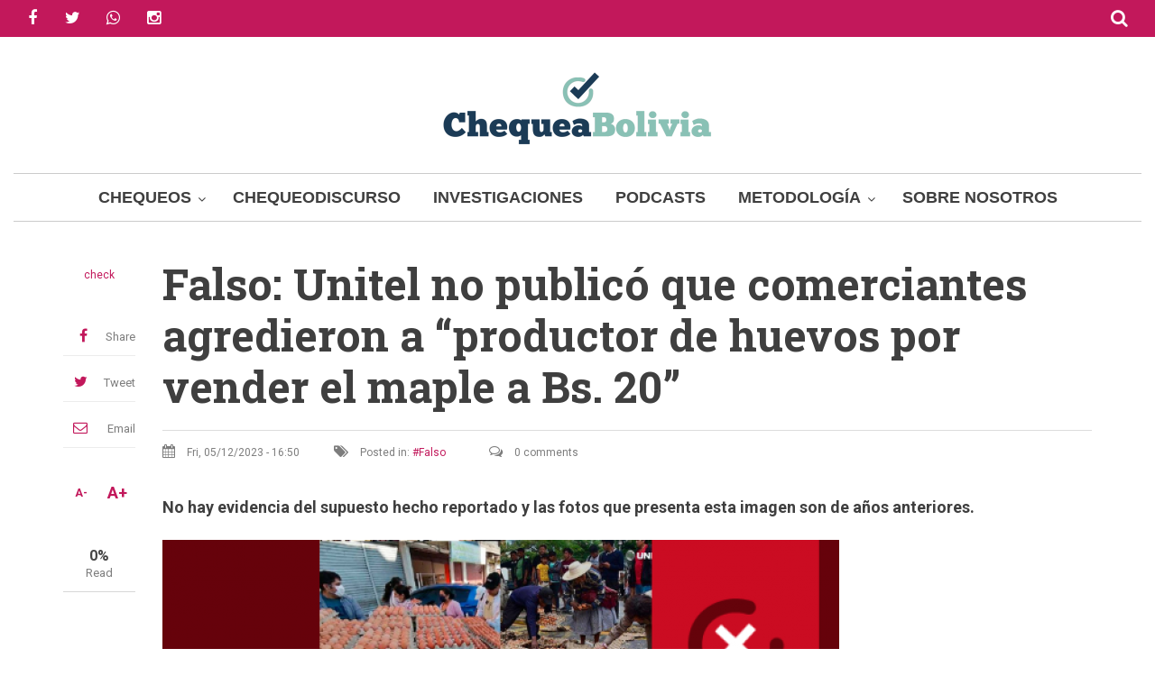

--- FILE ---
content_type: text/html; charset=UTF-8
request_url: https://chequeabolivia.bo/falso-unitel-no-publico-que-comerciantes-agredieron-productor-de-huevos-por-vender-el-maple-bs-20
body_size: 23732
content:
<!DOCTYPE html>
<html lang="en" dir="ltr" prefix="content: http://purl.org/rss/1.0/modules/content/  dc: http://purl.org/dc/terms/  foaf: http://xmlns.com/foaf/0.1/  og: http://ogp.me/ns#  rdfs: http://www.w3.org/2000/01/rdf-schema#  schema: http://schema.org/  sioc: http://rdfs.org/sioc/ns#  sioct: http://rdfs.org/sioc/types#  skos: http://www.w3.org/2004/02/skos/core#  xsd: http://www.w3.org/2001/XMLSchema# ">
  <head>
    <meta charset="utf-8" />
<style>/* @see https://github.com/aFarkas/lazysizes#broken-image-symbol */.js img.b-lazy:not([src]) { visibility: hidden; }/* @see https://github.com/aFarkas/lazysizes#automatically-setting-the-sizes-attribute */.js img.lazyloaded[data-sizes=auto] { display: block; width: 100%; }</style>
<meta name="description" content="Por Lucas Illanes En Facebook usuarios comparten una noticia (1, 2 , 3, 4 y 5) que habría sido publicada por Unitel con una fotografía que muestra una gran cantidad de huevos rotos en la calle y el siguiente texto: “comerciantes agreden a productor de huevos por vender el maple a Bs. 20”. ChequeaBolivia. " />
<link rel="canonical" href="https://chequeabolivia.bo/falso-unitel-no-publico-que-comerciantes-agredieron-productor-de-huevos-por-vender-el-maple-bs-20" />
<meta name="Generator" content="Drupal 10 (https://www.drupal.org); Commerce 2" />
<meta name="MobileOptimized" content="width" />
<meta name="HandheldFriendly" content="true" />
<meta name="viewport" content="width=device-width, initial-scale=1.0" />
<link rel="icon" href="/sites/default/files/favi-chequea.ico" type="image/vnd.microsoft.icon" />
<link rel="alternate" hreflang="en" href="https://chequeabolivia.bo/falso-unitel-no-publico-que-comerciantes-agredieron-productor-de-huevos-por-vender-el-maple-bs-20" />

    <title>Falso: Unitel no publicó que comerciantes agredieron a “productor de huevos por vender el maple a Bs. 20” | ChequeaBolivia</title>
    <link rel="stylesheet" media="all" href="/sites/default/files/css/optimized/css_TncG2GSA3JF8zn4kViPvDuv5gksJwrB3RzumEyd9tbg.yR3-pR1P-KmLrA0GB_N10zVyF3gtFV3IciR42v7hWF4.css?t2nmz0" />
<link rel="stylesheet" media="all" href="/sites/default/files/css/optimized/css_P4KMzyTcqt6rkIieW9vKdorhCB0vdnJGYWBdJMJeTzo.TZ3jD0TRVRE7BeJn7es_U0M5wgsCE1s3uVTivjLx8GE.css?t2nmz0" />
<link rel="stylesheet" media="all" href="/sites/default/files/css/optimized/css_LpLEHnNmBeNomdeshUVLu1Syq1pS0x0vn8U1JktGdnw.cczDS7nvbthupsSysMdGwqZTpzUekd8SDezy7Dfom8s.css?t2nmz0" />
<link rel="stylesheet" media="all" href="/sites/default/files/css/optimized/css_bRERo_ZBIrKXBca6rUFbiqU9s5rH-7cgquoq_zxLxg0.l_5ZkiCBh5EcPa_3_oVW7iVMoKNAq5rw47oEzn5A4uM.css?t2nmz0" />
<link rel="stylesheet" media="all" href="/sites/default/files/css/optimized/css_Mo82ZZ31cKXAwJBOcyUs1IWfMb405vnexRv9Axiu1E4.x5nsh_uKblK9k6iDq9xx7vDex30jZc5ML0YXij4JCf0.css?t2nmz0" />
<link rel="stylesheet" media="all" href="/sites/default/files/css/optimized/css_RLxG-gqUEGneV3kUIer3dfxF4x3bAorByjG8Qz4sPBM.xXMNGfQ_Fg-qR68p9-HcK6_Dk751qnHSHck8d1oYM8A.css?t2nmz0" />
<link rel="stylesheet" media="all" href="/sites/default/files/css/optimized/css_ht7sxmQu2oTKSoGWt1ndSu3IDPctjktF20Rb0cf9vn4.oGRZYK3hUnYKbO_AsDc2qVZcCaRslLLdOeVNpYW94w0.css?t2nmz0" />
<link rel="stylesheet" media="all" href="/sites/default/files/css/optimized/css_m0smgWnMf514_r7TQkN__Pmr-_EH0FhDUjHaC8_cg0Y.jiFd5LMGtWQL0RHvuL0HUhk6UP0nnDmlqEDhsWV3hZw.css?t2nmz0" />
<link rel="stylesheet" media="all" href="/sites/default/files/css/optimized/css_9IddknSS13t2ZyGl1lrdq4Z3fnmU4_26LqVcG7jPJm8.FEwrmWV0ovFgA4SIWN6G3FrTSG-0_hSl1aedE0CG52M.css?t2nmz0" />
<link rel="stylesheet" media="all" href="/sites/default/files/css/optimized/css_y2KkHmWi-iiWSvPhQM4xjMPJI2Kq5GDsavt625YsE1k.UlHsmm1_nMVLIFNj1w6zi_Z1F_jgKzrgToXJz1-Qgig.css?t2nmz0" />
<link rel="stylesheet" media="all" href="/sites/default/files/css/optimized/css_o46CzKmvZWVf3RwRT952gosDfYneGHPAINcJDkXQKKw.NegrY1KQZCBYOWf1xFStGFkaJwbmNTZOwWLcjj0G6uA.css?t2nmz0" />
<link rel="stylesheet" media="all" href="/sites/default/files/css/optimized/css_jro9FUjuN8bUVm-dn4S-fVOXWDw6GfZ4jFF67yqKvr8.Sk-ip5PYfIjxUJ83DbxAtt7sIYi2qRj5I2X4c7e8Vm0.css?t2nmz0" />
<link rel="stylesheet" media="all" href="/sites/default/files/css/optimized/css_vnoMeoxaaLGzIou_V9Kktno_BnLheyZ-Zy2-FOj2Ops.kpMc62oK0cmz6PxvM1ud_W8MfI7jbwibsQJBwUKnj6o.css?t2nmz0" />
<link rel="stylesheet" media="all" href="/sites/default/files/css/optimized/css_4S2XvMVxhh1162PlqfEQeBQaubiYb-MN7lOIbBqXpXE.CsAauDK4Ec3C392vKLovHuPvO7ZIbLrrQkIm_ece5iU.css?t2nmz0" />
<link rel="stylesheet" media="all" href="/sites/default/files/css/optimized/css_EqnnaMezCBOH6YcrQ38QIn0P5PWWSvg-HXqGXLk6UhQ.KZBkzzAnxe-rSrbfNF3hMC36Vi24PspRllNxk4SA9Ww.css?t2nmz0" />
<link rel="stylesheet" media="all" href="/sites/default/files/css/optimized/css_d3ogRY7fV4G8Hj9ztz6WM686MrDqfMQU5ewlNnkbV1U.A4n9-U8_QJVjIJIcy2xAyVF3cBAH-V6hbNYZ7kbwFc4.css?t2nmz0" />
<link rel="stylesheet" media="all" href="/sites/default/files/css/optimized/css_4MbGDD09zXMiaSdgai7zf5Zry4cIquHKTiI26DHZFD8.2mNgp1qsab5wdrSlpKLQv707xKZ0u6LnqctpgDVxkVk.css?t2nmz0" />
<link rel="stylesheet" media="all" href="/sites/default/files/css/optimized/css_rqST7RlqY6jgCjogaMTorcWI2MBPaDDrbwfxUNmLDZM.0Qb5zpcCHmzpoF5ZOnDsfklWZn6rg3JsnrG0c7cJ-44.css?t2nmz0" />
<link rel="stylesheet" media="all" href="/sites/default/files/css/optimized/css_V7_5j6X6-ZXUSwrIy0UxLbhQhQ18plAkSn4n6_XrtFA.Sck_lNbYeezb7aVdHY3eDiALslpy4_064Lw7lYxl1bo.css?t2nmz0" />
<link rel="stylesheet" media="all" href="/sites/default/files/css/optimized/css_D7LKAoFWUfpEwMBsHgRmva-_V1H32BDw42bMDS7MXUk.hWjejAExDq2LQ2FMxS0mCshzG24WQWW5UD7uw1SHT_s.css?t2nmz0" />
<link rel="stylesheet" media="all" href="/sites/default/files/css/optimized/css_BmLhRcaaqxHxDok9do7fvT7y0A4VGK_nT2JFboHrukM.9y_Na90n0eff6MZOJ4sFeSLru9-1BoRnphC4LHCBiRQ.css?t2nmz0" />
<link rel="stylesheet" media="all" href="/sites/default/files/css/optimized/css_AbaeiYRn19HwODDMKvcGkhfkd7689mPEnpH-G957UH4.Mg2NUbS7q3G5UNIiaZ7bN4nN6sP7aMxxO_g-0zzqtAI.css?t2nmz0" />
<link rel="stylesheet" media="all" href="/sites/default/files/css/optimized/css_ccGpg1TE5gnw-QmWilkeIXD9a1VkOPl1oNltTi8xJtQ.ioz_LCZztz8nVN8xbRcos7A8GVVZKFze2sJ2lIo0qdk.css?t2nmz0" />
<link rel="stylesheet" media="all" href="/sites/default/files/css/optimized/css_RPwu-z18hkkrgOHREpeTOwNsO3dQ-n65AI2FdxQW0Dg.NBaa9xsCtF_rCNvid3JjjAs77Sb-JtnwFbAZvmTkOJs.css?t2nmz0" />
<link rel="stylesheet" media="all" href="/sites/default/files/css/optimized/css_91BCDYY01qHxZJ4MSRkKYwHauJw81w3sKXvPcZW6puQ.afz3aCt3EXZjTcVN6wxBLPnsQN-THVagSA7lG0ftFZg.css?t2nmz0" />
<link rel="stylesheet" media="all" href="/sites/default/files/css/optimized/css_rVqyYZFt6Evtl3fYEq6czIGri03gx9wRjz3Y_ItWYEU.hI45W2fFp3YRRCWsnqTMT4Cc3KLK8mhf0vapTrpMcjg.css?t2nmz0" />
<link rel="stylesheet" media="all" href="/sites/default/files/css/optimized/css_32COEjmcDZfUKCcBNS5c4n0zSyb_wZVIzI7k4k8Uq_4.TCSSGvIVhyGl0b1vYcuURySlJXIf0O0mOKO7FGbeRdM.css?t2nmz0" />
<link rel="stylesheet" media="all" href="/sites/default/files/css/optimized/css_JfsdXT4iqCZumF3klCPrmILqhR5FPSZVIS7GJnl-tdU.wKek7N_oA0FYDHQmJrwe09Mw4K-aNxk3p34YHd6h_Qk.css?t2nmz0" />
<link rel="stylesheet" media="all" href="/sites/default/files/css/optimized/css_PZCj9dTqRnyauEVOHupjMAYSlU_oixEBiaNHqjYFxGs.aprkwX44JcFvo1W4jJhCmpuCduLE__kp_kgP4vrF9CA.css?t2nmz0" />
<link rel="stylesheet" media="all" href="/sites/default/files/css/optimized/css_v00ZzrBJ5VY7YuUDPGjDM6x5HmvE7LAVJdRbAljqHjg.mntqxaa3CrltxVlpXIL-5NFLepWlmUPiD4G1i_dGChc.css?t2nmz0" />
<link rel="stylesheet" media="all" href="/sites/default/files/css/optimized/css_jg1f7Fuc80X58UkRMsviwxOxYeuHWYjxG_0D-KOHg80.o_BvM-X0w4ojXDWb19DkKBvLkLY-qh9gc-atkBXfhkw.css?t2nmz0" />
<link rel="stylesheet" media="all" href="/sites/default/files/css/optimized/css_qO2AoishdJKLKCtcndQBjWGM8F-wZAF9orv7nXKx68o.jiwRVixNti_KpzDO5iPoTJogURXeS7E3hcxDTBUoMdo.css?t2nmz0" />
<link rel="stylesheet" media="all" href="/sites/default/files/css/optimized/css_UF7ljNEy5Lc8cUWBxDk9g7IM11HuHz9ssrsS1MFZX20.PcTIl2kX5I0nHcAbnOqbD9G1KBH7SoW6XYB3NbAxL1o.css?t2nmz0" />
<link rel="stylesheet" media="all" href="/sites/default/files/css/optimized/css_Nzm2F3xJlahM2jdRzicLk9wgE1ZT9IqT0sxDYtn4GHw.KaYwz1ERkBIz-UiHRQyf6Rieoj9roIwOfGBimzuFBJ4.css?t2nmz0" />
<link rel="stylesheet" media="all" href="/sites/default/files/css/optimized/css_1rvzKwYydUJvySPfT7DtPc8fI0oPy2FglyIV09Fl8oE.ydl-_XuUdZXSWbT_lFCJqt0hfBose6GqYVkPnNls7PU.css?t2nmz0" />
<link rel="stylesheet" media="all" href="/sites/default/files/css/optimized/css_CeRwom0PAvGUuy7W0NxSt_HRil2MSjwd7p5sWhu67xs.EFBJOYM0AbU5CZ8v4EDINGiJ24OHragjMPH8N3vC_GQ.css?t2nmz0" />
<link rel="stylesheet" media="all" href="/sites/default/files/css/optimized/css_JXwuQLNySt7YEiyIafCDAhSDOBW5aW87ZaWwTZEqGbg.J63kRIITpwMJ_0yOYVfko4bSSvfImr7LjfLP2I_GVwE.css?t2nmz0" />
<link rel="stylesheet" media="all" href="/sites/default/files/css/optimized/css_Sw8T02rBw9Z7xsftE6ZM9rJ5umht_AvIYQNAxjwegD8.aUAQ43IqLoV1rvDGaEtgzu2WmVqVWNVvvffucznMBDg.css?t2nmz0" />
<link rel="stylesheet" media="all" href="/sites/default/files/css/optimized/css_L5f691Y6OmOZJl02aK1aFZ8ruvcIWJm7QSxPu2q6KMU.LmcmpEXQcHAZgKa6XkUjgfapzy-5JlrldLhhw_bCFhI.css?t2nmz0" />
<link rel="stylesheet" media="all" href="/sites/default/files/css/optimized/css_yGEmdijJ6nazKKcJTIDZb-gipnfpmm6HdEdn-AdmlEA.VLdjyTd1Y5iq3TEnxIGQKUYjgUfR_K3BaXdzqeMJESA.css?t2nmz0" />
<link rel="stylesheet" media="all" href="/sites/default/files/css/optimized/css_e-ha61-8JqW42ygHCse4GYVczoe6jxRRgFzom2fxTTs.IyD3ZuwvGFxDB4V85OBhB21DEVldaw8uKcZmJcH71DE.css?t2nmz0" />
<link rel="stylesheet" media="all" href="/sites/default/files/css/optimized/css_cjDI52aJ1Vdr-7A_JokZBl0QRxFBCYPZ0-NJTg5pO_Y.3A-1R8NGXOfT-cjFMieNlGb8_ksUd7s0bAMfL12i_Yg.css?t2nmz0" />
<link rel="stylesheet" media="all" href="/sites/default/files/css/optimized/css_V79B7a4qTRJakLA2xfHJmi-DCCztIRV1QuOaDHeVTxg.G6s4gPZTzE0ATCAS6U7tUJCboKbP2FQNWl_858r1bAM.css?t2nmz0" />
<link rel="stylesheet" media="all" href="/sites/default/files/css/optimized/css_bEZMFRPzO-2aTxw1AlwlSYaf1ivetnEFRWi7RwiDRHI.sW8RlxTZ2-Oa-J0msFRdEM_DR1Ehb97Rn_aLLFB4pIs.css?t2nmz0" />
<link rel="stylesheet" media="all" href="/sites/default/files/css/optimized/css_kV3eX0I_qlJpX1GGDsziko2rskvlJnj2czM_H_UGn5U.gN2SiQ6ztc8pmPMUFmi_lWhDdk8QJ-A43y3IDOFFvYs.css?t2nmz0" />
<link rel="stylesheet" media="all" href="/sites/default/files/css/optimized/css_3qlPrycG9AtdJQ_YShrNltTnnc14XgV1o_usquKsIY4.XnHCPOsADQYNZljJoJ75PvKVevo4nXQYFNm7N4M-cE8.css?t2nmz0" />
<link rel="stylesheet" media="all" href="/sites/default/files/css/optimized/css_SyL6713bJz4VzkK2SfEx2PZVfO8E_Grsaxet1SwEQmU.Miyqnl_bmWpa-p72KDs_BkbHLCrdLyVAqCrCTnx9kXo.css?t2nmz0" />
<link rel="stylesheet" media="all" href="/sites/default/files/css/optimized/css_Cpr4lLkyjMwfaGmXsOqOycH_S7t7QPIeBpynTJJ41FU.fg9D1yGwfSnWMQ4xqgN6KDcePYXVrSdZKrHaqzpYnlQ.css?t2nmz0" />
<link rel="stylesheet" media="all" href="/sites/default/files/css/optimized/css_DdDn1MBEZK8VYyM-mRwQoqOCeg6D6xselAwWsDd_Ww8.oIp3LEn-9Xf9Xgo3Zj1tAQRzvkB2NJa-2ynPdxdrx7g.css?t2nmz0" />
<link rel="stylesheet" media="all" href="/sites/default/files/css/optimized/css_C5pLAVLDSYD88KXTwIwfUHo-UIQNX-u2HCLBXD6c8v8.WxWebvQdu6Hf-lbiqSJzOoFlagAyS8-CubDkjNavMlo.css?t2nmz0" />
<link rel="stylesheet" media="all" href="/sites/default/files/css/optimized/css_KcWoJZNBEXNRWCa3YGmNXV267kZTwCB6ixIuQ2drNG4.tG4PQo_c5AZ3q-Q_M1dQI7Gy2HzDKFE4uwayUzE6dmU.css?t2nmz0" />
<link rel="stylesheet" media="all" href="/sites/default/files/css/optimized/css_jyqAAcsudcfC9PcJd63Dc817q1h3P41zWEKQKpwuf9g.cyrD0eC-RUl-wnWy2bP5JmYeJDpNgNqCQKv-ql7uIb0.css?t2nmz0" />
<link rel="stylesheet" media="all" href="/sites/default/files/css/optimized/css_zcWWoPyqxP6Ts9j1UmpKlAdXL0LxFdAFsvh7LHGP9hg.58lhDsDZIxceyCLXHJtgVFa2kDIKcvRUavOK7fh3N6c.css?t2nmz0" />
<link rel="stylesheet" media="all" href="/sites/default/files/css/optimized/css_v7Q33bGI1xcDVAJ-XqDcpKbhFPCB2YMUx-EVRneODOo.2Z3U1YHHAG6r7rrI532-rpb7xDDPoov_-iIvQ0jRcSc.css?t2nmz0" />
<link rel="stylesheet" media="all" href="/sites/default/files/css/optimized/css_RXsj9VMvl9LttbP-7mR4MY80vqjpgLu1pn_NiS2ZidM.PfKATmbGGRjzVH73GLZ_IOvantoRKNiyAdhQLT_eiOo.css?t2nmz0" />
<link rel="stylesheet" media="all" href="/sites/default/files/css/optimized/css_uE6mPDrFhzsHPKeT6YFcbv58QhYngsBwmH9bzpoFwQw.pyCgkBAeaYATARqdlR-pksptlINWdZ2zTtBPRpXWiWw.css?t2nmz0" />
<link rel="stylesheet" media="all" href="/sites/default/files/css/optimized/css_ML4GSbBb997wSR-dgj-f8aoiqvnLrAKqJTxGLUi4T4k.1MAwGLzBSKlAv2g3w9tKkblphosSihFjs1KIoUwwtyI.css?t2nmz0" />
<link rel="stylesheet" media="all" href="/sites/default/files/css/optimized/css_6GXPg-1qbrUTH9INTjNbfZGIDiBtewcnP1NaEBZZpRY.VfzCKi6HhH5rAKhBnfuqmKq3TcSCc0Yj9kiRjWWEIjo.css?t2nmz0" />
<link rel="stylesheet" media="all" href="/sites/default/files/css/optimized/css_yL4gmi83OE8clsEOrKhNoRLl_QS7wEB7uGJgBtMAHDo.s08b3tKuN5ihTol6gNr2XAdLJG7WZHQX7xh_ZCmR2Hs.css?t2nmz0" />
<link rel="stylesheet" media="all" href="/sites/default/files/css/optimized/css_wdpiNSfGkHmCrPOLlxTtcyX5G_1vvvxQZHnZCiGrFFA.d97RGSeclBO-rIs_Gtxc4-P8ur00NAR_QF1OG_ms8VE.css?t2nmz0" />
<link rel="stylesheet" media="all" href="/sites/default/files/css/optimized/css_dK3Uk9IC_Er9W19Y31AUbiclQagN8jqkb6efHlA5AgI.3MIYsoH8AnjMzCEqg0v_qK5jRmthf4KYrFxWay7IdlI.css?t2nmz0" />
<link rel="stylesheet" media="all" href="/sites/default/files/css/optimized/css_z87ShA1RkQCRzFmgzzry3VCCmGkykZTfYzafRL093sE.J-6eBGNA417AUfQvEGjr4rj57CwYuXfP_BflOT74Hmk.css?t2nmz0" />
<link rel="stylesheet" media="all" href="/sites/default/files/css/optimized/css_TSlFhcg8TmIkjTcMjCJroR7y9a3r1rtt4BK-W9_ym3I.cgLCW49EMsyknLB7sMSKT3M8jRy8hW2-vl4tbeAGTHs.css?t2nmz0" />
<link rel="stylesheet" media="all" href="/sites/default/files/css/optimized/css_6lXqj3T3nZdeNsIxxQvOMflEu7BQYY6ptp8UCxNeaKk.WgYeCAph39_rdywcapJ-oPVHdtiEMIp-GNXH42dt7As.css?t2nmz0" />
<link rel="stylesheet" media="all" href="/sites/default/files/css/optimized/css_MU9-UCiudkKqpK_Qz2SA22NUhxROnWT_kRC9UWopwEI.xQJUewJmyu3HJLr024tqEAki6TEjPg7oxl_yhsOlGBY.css?t2nmz0" />
<link rel="stylesheet" media="all" href="/sites/default/files/css/optimized/css_aOC5xbOdLSeJ47Ug5vNPwHa4TrVvN7M29eqxlRVsaOA.WwYs8udOYIHGq2bhRjcNmQYaFANzDdgecn_d7g7wrN4.css?t2nmz0" />
<link rel="stylesheet" media="all" href="/sites/default/files/css/optimized/css_SinO4RT8z-of2PGu2Fno_ep4RyeGUn5YvzKvujpAmuI._eLFxTjYVxzWTnPT4-JWyP6O_icY0zddY8IeSF9DWb4.css?t2nmz0" />
<link rel="stylesheet" media="all" href="/sites/default/files/css/optimized/css_7ZI0do3OCKdsAZ6P78wceL26HxSbcN46glxRzEWslt4.9pKsMPW6FtkClpy2XxDVY_JHpDF545-qmt_S68m8LLc.css?t2nmz0" />
<link rel="stylesheet" media="all" href="/sites/default/files/css/optimized/css_nS76SGz0b2L4RvTTT9v9Y8ECn5VOdRXjJ5MVEVh7ckY.mg6weKpx34LlaymCjNjA8lv1RC1GsrFMxr8ptTxOwd0.css?t2nmz0" />
<link rel="stylesheet" media="all" href="/sites/default/files/css/optimized/css_bEl7xzdVEwxMet6Lk25fnW_PPg3UBU-QTxSRseYOe-8.gN3Yy9XdG7ShQdq9lw9LgeBZWyaWvKJgqiFI6QjWXCU.css?t2nmz0" />
<link rel="stylesheet" media="all" href="/sites/default/files/css/optimized/css_L3E_0fX6Hzpr_C0g2m2VhhPBz96UT7hkI6mv7K3IjCA.DIobi2ghDdgKahPIWRDGLBBds-msTpvMN0PINGVfs1w.css?t2nmz0" />
<link rel="stylesheet" media="all" href="/sites/default/files/css/optimized/css_Tvi-aolBQ1zZBDyD2w2qnrzs-X3c9Df7pFMYmsblubY.C0Q8zZ1XkHHYkZ335msqKbqpqEazLeDcqTETZIKXqjc.css?t2nmz0" />
<link rel="stylesheet" media="all" href="/sites/default/files/css/optimized/css__t7ZXKPQd_S4IEHhlRcLt6nWaUwaj77Q-bOEgGN-hOs.6dC4lnu1kYdc7CQNJoHjJWa15LChtMyYDw3_wT8vMuM.css?t2nmz0" />
<link rel="stylesheet" media="all" href="/sites/default/files/css/optimized/css_M8FbPshkqaAzqxQMc3a-rDJQ2caTDsjAr8ZJ5nzqlGU.fB3A_X51zwUJdyOUsQ8FLVS9df9QBQnoZkd1gtUFsis.css?t2nmz0" />
<link rel="stylesheet" media="all" href="/sites/default/files/css/optimized/css_YgtjGG8YGSdyyRnjcqfOdrLjKI3-ulHaW0BMFwPH9zo.scKY6vd3pBj1pBr9UG9ELb5PC9t1-GZNXW_AMKWwWL4.css?t2nmz0" />
<link rel="stylesheet" media="all" href="/sites/default/files/css/optimized/css_Av--feRxkZj7cRzWR6a2m3DlwqT4cvIOCAwbqzp8nJ8.h-k7lyJBuq8xqhJrHOg3Ei_TIow319HEkLMlj_9wKW0.css?t2nmz0" />
<link rel="stylesheet" media="all" href="/sites/default/files/css/optimized/css_g8uVd_OUQjqVPH4SmubuZvuwT1CWXzF9pVQuUEs_CxI.bWiRdJjY-cnAh7MTeZdx9aqdVIxgmv4BR59Z_5F9RIA.css?t2nmz0" />
<link rel="stylesheet" media="all" href="/sites/default/files/css/optimized/css_Tp6zN95Jbljel9-C0F57muFOWX7wc0AxEzPV7Mkmpso.icpBcMXVoHRUGsezqLHZROc1WBk7LWheHtsIj_C2CRw.css?t2nmz0" />
<link rel="stylesheet" media="all" href="/sites/default/files/css/optimized/css_MI5d6-Izoi6HvdzXy1ZIQlOys0nExeXHjZXCPqYdKiI.toTi6Imn9xLyxI4xUCVFXOR2fy7dcPvIcoJw4RLTzXM.css?t2nmz0" />
<link rel="stylesheet" media="all" href="/sites/default/files/css/optimized/css_hptcv1uupbx8wWlQ_hzeiY7m15glgSPVCUyPnOyQfKs.BVgum8S6gDTX1I4nLuIzNWWZaS1rb5z8GsGvJXXsxc4.css?t2nmz0" />
<link rel="stylesheet" media="all" href="/sites/default/files/css/optimized/css_QwhTwiEpVcdiORjkC6i1jEB7G0MA0SXBtnk265_VydQ.IF7ebmP-qOKN45pNLEI2TdwXqdxxKcuXWCUGOeK-HA4.css?t2nmz0" />
<link rel="stylesheet" media="all" href="/sites/default/files/css/optimized/css_bU9f7Cvnsla8QneeSkhJ50fcuVwSIBK3WbMoub7GgA4.ZV7HW76j3oIc02vPcYkSiB67xfQm8w4wUjyFc6dqkcQ.css?t2nmz0" />
<link rel="stylesheet" media="all" href="/sites/default/files/css/optimized/css_J3x5IFf2kC09C9yy990wDORWEQQPSv9kA2FLaqRmB1I.J9y-MvxsBMhql4-dhQNl-Ud0d6g089FodaZhLL3ZL1E.css?t2nmz0" />
<link rel="stylesheet" media="all" href="/sites/default/files/css/optimized/css_iLS758_vPAUKZlQR23WxZ5l6ZTjkxIcizOH-m_iRbbg.dMVv25UweDqXUApSjb8dGal1I5TIQfxaukFLb1RTrdw.css?t2nmz0" />
<link rel="stylesheet" media="all" href="/sites/default/files/css/optimized/css_-zADW9yJky8J5i1_cTyzTxGgsVvtJPXo7yzUM8TBw3g.3zZwl71m2yZrAhhw8pW70hI63JwqBU22aprEQKd3RYw.css?t2nmz0" />
<link rel="stylesheet" media="all" href="/sites/default/files/css/optimized/css_V5mx0MCBCoMw8HygINAjxRea8ckncq57OVR3F2qtZcQ.jo49g5NTWTNm__AJY4PB6t32KrxpNDV9sML7UPUyWck.css?t2nmz0" />
<link rel="stylesheet" media="all" href="/sites/default/files/css/optimized/css_U4WvsLSQGJARLHN97zl7cAlTy53zmvewIdRjbujsoVg.6Wao41vOgzqM7SQrcvoT61h7v8YIWLJLs9bjT7_dM1M.css?t2nmz0" />
<link rel="stylesheet" media="all" href="/sites/default/files/css/optimized/css_IV3yc3GeuzQEcrKyKEKK-6tnVtcK20vYg_rxWaqzPNE.ZoUg9HGCRfETZIpHphJpae0W8F3qmL4IjP48H6GspRo.css?t2nmz0" />
<link rel="stylesheet" media="all" href="/sites/default/files/css/optimized/css_jXhGT_7MXX8t1_bjppCjhMEjXOFHS_XYgjzMtQIU0s4.xRsSKPT9YlN55uKDpONxujpAL7fpp1JftNk1fvLTkuU.css?t2nmz0" />
<link rel="stylesheet" media="all" href="/sites/default/files/css/optimized/css_7mWq84Z_vV0u5-MVORGs4DsN7uf5T0tDj-f_nk7NG-c.z2qD9-5fsTPv-547lRWTfyXox0C3MlCm9pmBK8dfgD4.css?t2nmz0" />
<link rel="stylesheet" media="all" href="/sites/default/files/css/optimized/css_8sm_2u2ezdEeJ1svcsjtpFeoLUE89TaFEanjls4pFSw.w_HJKgJdyeNV8RKO1un-gKCHBiQniMHRf2xyPgUkZcI.css?t2nmz0" />
<link rel="stylesheet" media="all" href="/sites/default/files/css/optimized/css_a4z0NuAbXUp44M6p4KjorOtWgo4Bv0ZNWZ7Wqd_cJ1U.RdH19s-RN0bEXdaXsajztxnALYs_Z43H_Cdm1U4ar24.css?t2nmz0" />
<link rel="stylesheet" media="all" href="/themes/custom/journaleight/css/components/messages.css?t2nmz0" />
<link rel="stylesheet" media="all" href="/sites/default/files/css/optimized/css_Rr8AQhFzVGA--quGrSf9wXV5CZSIbk6EXEe8dMfnIzI.TLvBtbmE_qu9Ug57oj1KrGy79qdiP9Hc-cGx9Ja9aTQ.css?t2nmz0" />
<link rel="stylesheet" media="all" href="/sites/default/files/css/optimized/css_xdOM8lrwHg_Q-AaqMuxExVePtwp_WdxVa_fMkc0h7eI.KPamau-u3jmc4k_tutoTqs4NFCTNQJSLaLpIv9pvvIw.css?t2nmz0" />
<link rel="stylesheet" media="all" href="//maxcdn.bootstrapcdn.com/font-awesome/4.6.1/css/font-awesome.min.css" />
<link rel="stylesheet" media="all" href="//fonts.googleapis.com/css?family=Lato:300,400,700,900,300italic,400italic,700italic,900italic" />
<link rel="stylesheet" media="all" href="//fonts.googleapis.com/css?family=Roboto:400,400italic,700,300,700italic&amp;subset=latin-ext,latin,greek" />
<link rel="stylesheet" media="all" href="//fonts.googleapis.com/css?family=Roboto+Slab:400,300,700&amp;subset=latin-ext,latin,greek" />
<link rel="stylesheet" media="all" href="/sites/default/files/css/optimized/css_8MCqX8MqCWhzW00eE-jIFwI0rKSFhs7riN5itoh2ifM._OCKLArFq1Q-mIlKNc9lHr27xxYZu_-YCEiu2CKvtpg.css?t2nmz0" />
<link rel="stylesheet" media="print" href="/sites/default/files/css/optimized/css_U7QqgCOBrDKQZcBMGfZb3rKXMntDjvhDCqF-gOoVNgc.Rx5PY26HChnZ5er5wR4O8uQCdjVFOJHN6JD7yLJxLnA.css?t2nmz0" />
<link rel="stylesheet" media="all" href="/sites/default/files/css/optimized/css_DHx_vwj0dmFl5rz0ZKNX9tTK7uITcGzOrLqkAFJt8k8.bCbzIxYtQ9y3dZjOwdgOUDzJdtqiYwThQYD16iJOM14.css?t2nmz0" />
<link rel="stylesheet" media="all" href="/themes/custom/journaleight/css/theme/color-fuchsia.css?t2nmz0" />
<link rel="stylesheet" media="all" href="/sites/default/files/css/optimized/css_UFHzgZjKNpEf3AsDWRz9Pxr1332CDzThqzXPD4OzZiQ.OmsGRxxQqMZDYknQgF7sM1rY6NM7GxpsWNex_At4S6c.css?t2nmz0" />

    <script type="application/json" data-drupal-selector="drupal-settings-json">{"path":{"baseUrl":"\/","pathPrefix":"","currentPath":"node\/12656","currentPathIsAdmin":false,"isFront":false,"currentLanguage":"en","currentQuery":{"_wrapper_format":"html"}},"pluralDelimiter":"\u0003","suppressDeprecationErrors":true,"gtag":{"tagId":"","consentMode":false,"otherIds":[],"events":[],"additionalConfigInfo":[]},"ajaxPageState":{"libraries":"[base64]","theme":"journaleight","theme_token":null},"ajaxTrustedUrl":{"\/search\/node":true},"gtm":{"tagId":null,"settings":{"data_layer":"dataLayer","include_classes":false,"allowlist_classes":"google\nnonGooglePixels\nnonGoogleScripts\nnonGoogleIframes","blocklist_classes":"customScripts\ncustomPixels","include_environment":false,"environment_id":"","environment_token":""},"tagIds":["GTM-WK7D63F9"]},"lazy":{"lazysizes":{"lazyClass":"b-lazy","loadedClass":"lazyloaded","loadingClass":"lazyloading","preloadClass":"lazypreload","errorClass":"b-error","autosizesClass":"lazyautosizes","srcAttr":"data-src","srcsetAttr":"data-srcset","sizesAttr":"data-sizes","minSize":40,"customMedia":[],"init":true,"expFactor":1.5,"hFac":0.8,"loadMode":2,"loadHidden":true,"ricTimeout":0,"throttleDelay":125,"plugins":[]},"placeholderSrc":"data:image\/gif;base64,R0lGODlhAQABAAAAACH5BAEKAAEALAAAAAABAAEAAAICTAEAOw==","preferNative":true,"minified":true,"libraryPath":"\/libraries\/lazysizes"},"journaleight":{"sliderRevolutionBoxedInit":{"sliderRevolutionSlideshowBoxedEffectTime":10000,"sliderRevolutionSlideshowBoxedInitialHeight":610},"flexsliderMainInit":{"slideshowEffect":"fade","slideshowEffectTime":10000},"flexsliderInternalBannerSliderInit":{"internalBannerEffect":"slide"},"flexsliderBreakingSliderInit":{"breakingEffect":"fade","breakingEffectTime":5000}},"blazy":{"loadInvisible":false,"offset":100,"saveViewportOffsetDelay":50,"validateDelay":25,"container":"","loader":true,"unblazy":false,"visibleClass":false,"compat":true},"blazyIo":{"disconnect":false,"rootMargin":"0px","threshold":[0,0.25,0.5,0.75,1]},"statistics":{"data":{"nid":"12656"},"url":"\/modules\/contrib\/statistics\/statistics.php"},"superfish":{"superfish-main":{"id":"superfish-main","sf":{"animation":{"opacity":"show","height":"show"},"speed":"fast","autoArrows":false,"dropShadows":false},"plugins":{"smallscreen":{"mode":"window_width","title":"\u003Ci class=\u0022fa fa-bars fa-2x pull-right\u0022\u003E\u003Cspan class=\u0022sr-only\u0022\u003EMain menu\u003C\/span\u003E\u003C\/i\u003E"},"supposition":true,"supersubs":{"minWidth":15}}}},"user":{"uid":0,"permissionsHash":"936b7dd9b344a1ff9ddb2246a9ba7e151ce1efda42ccd59801da258443c7d04f"}}</script>
<script src="/sites/default/files/js/optimized/js_Hpe5jrMuKXrV4HSTMApXJsNBxraAgcHUrTjxkwWKqy8.9H1W9OQqD9V27idEVOJMCFAQtGS4Scq-gAQciKr0U2M.js?v=10.4.0"></script>
<script src="/modules/contrib/google_tag/js/gtag.js?t2nmz0"></script>
<script src="/modules/contrib/google_tag/js/gtm.js?t2nmz0"></script>

  </head>
  <body class="layout-no-sidebars hff-10 navff-21 pff-5 sff-7 slff-7 wide white-content-background path-node page-node-type-mt-post">
        <a href="#main-content" class="visually-hidden focusable skip-link">
      Skip to main content
    </a>
    <noscript><iframe src="https://www.googletagmanager.com/ns.html?id=GTM-WK7D63F9"
                  height="0" width="0" style="display:none;visibility:hidden"></iframe></noscript>

      <div class="dialog-off-canvas-main-canvas" data-off-canvas-main-canvas>
    
<div id="page-container">

  <header class="headers-wrapper">
                <div id="pre-header" class="clearfix colored-area colored-area__fuchsia">
        <div class="container-fluid">
                    <div id="pre-header-inside" class="clearfix">
            <div class="row">
                                            <div class="col-md-12">
                                    <div id="pre-header-second" class="clearfix">
                    <div class="pre-header-area">
                            <div class="region region-pre-header-second">
      <div id="block-journaleight-searchformdropdown" class="block block-block-content block-block-contentb399d911-f137-4d80-9f15-21f4ca230ba7">
  
    
      <div class="content">
      
<div class="field field--name-field-mt-dropdown-block field--type-entity-reference field--label-hidden field--entity-reference-target-type-block clearfix">
    <div class="dropdown">
    <a data-toggle="dropdown" href="#" class="trigger"><i class="fa fa-search"></i></a>
    <ul class="dropdown-menu animated-short fadeInDownSmall" role="menu">
              <li><div class="search-block-form block block-search container-inline" data-drupal-selector="search-block-form" id="block-journaleight-searchform-4" role="search">
  
    
  <div class="content container-inline">
    <form action="/search/node" method="get" id="search-block-form" accept-charset="UTF-8" class="search-form search-block-form">
  <div class="js-form-item form-item js-form-type-search form-type-search js-form-item-keys form-item-keys form-no-label">
      <label for="edit-keys" class="visually-hidden">Search</label>
        <input title="Enter the terms you wish to search for." placeholder="Introduzca palabras para buscar..." data-drupal-selector="edit-keys" type="search" id="edit-keys" name="keys" value="" size="15" maxlength="128" class="form-search" />

        </div>
<div data-drupal-selector="edit-actions" class="form-actions js-form-wrapper form-wrapper" id="edit-actions"><input class="search-form__submit button js-form-submit form-submit" data-drupal-selector="edit-submit" type="submit" id="edit-submit" value="Search" />
</div>

</form>

  </div>
</div>
</li>
          </ul>
  </div>
</div>

            <div class="clearfix text-formatted field field--name-body field--type-text-with-summary field--label-hidden field__item"><ul class="icons-list icons-list--small icons-list--borderless">
  <li>
    <a href="https://www.facebook.com/ChequeaBolivia/"><i class="fa fa-facebook"></i><span class="sr-only">facebook</span></a>
  </li>
  <li>
    <a href="https://x.com/ChequeaBolivia"><i class="fa fa-twitter"></i><span class="sr-only">twitter</span></a>
  </li>
  <li>
    <a href="https://wa.me/59178370590"><i class="fa fa-whatsapp"></i><span class="sr-only">whatsapp</span></a>
  </li>
  <li>
    <a href="https://www.instagram.com/chequeabolivia/"><i class="fa fa-instagram"></i><span class="sr-only">instagram</span></a>
  </li>

</ul></div>
      
    </div>
  </div>

    </div>
  
                    </div>
                  </div>
                                  </div>
                          </div>
          </div>
                  </div>
      </div>
                        <div id="header" role="banner" class="clearfix">
        <div class="container-fluid">
                    <div id="header-inside" class="clearfix">
            <div class="row">
                                            <div class="col-md-12">
                                    <div id="header-second" class="clearfix">
                    <div class="header-area">
                              <div class="region region-header-second">
      <div id="block-journaleight-branding" class="clearfix site-branding block block-system block-system-branding-block">
  
    
    <div class="logo-and-site-name-wrapper clearfix">
          <div class="logo">
        <a href="/" title="Home" rel="home" class="site-branding__logo">
          <img src="/sites/default/files/Logo_azulyverde_2024.png" alt="Home" />
        </a>
      </div>
              </div>
</div>

    </div>
  
                    </div>
                  </div>
                                  </div>
                                        </div>
          </div>
                  </div>
      </div>
        
              <div id="navigation">
                  <div class="site-name site-name__header">
            <a href="/" title="Home" rel="home">ChequeaBolivia</a>
          </div>
                <div class="container-fluid">
                    <div id="navigation-inside" class="clearfix">
            <div class="row">
                                            <div class="col-md-12">
                                    <div id="main-navigation" class="clearfix">
                    <div class="navigation-area">
                      <nav>
                              <div class="region region-navigation">
      <div id="block-journaleight-mainnavigation" class="block block-superfish block-superfishmain">
  
    
      <div class="content">
      
<ul id="superfish-main" class="menu sf-menu sf-main sf-horizontal sf-style-none">
  
<li id="main-menu-link-content4c7418d0-6503-4f37-b004-3da5ab456016" class="sf-depth-1 menuparent"><a href="" title="Agrupa las verificaciones por categorias" class="sf-depth-1 menuparent">Chequeos</a><ul><li id="main-menu-link-content93390c08-892f-4cce-af01-1b83f385b95e" class="sf-depth-2 sf-no-children"><a href="/falsa" class="sf-depth-2">Falso</a></li><li id="main-menu-link-content2ff5c26c-45ee-45ad-b200-d067fa8e75cc" class="sf-depth-2 sf-no-children"><a href="/verdadera" class="sf-depth-2">Verdadero</a></li><li id="main-menu-link-content15ed3a86-3fd0-4797-8d00-a438fda27bf7" class="sf-depth-2 sf-no-children"><a href="/enganosa" class="sf-depth-2">Engañoso</a></li><li id="main-menu-link-content9edfff86-6221-4d6c-b600-e476439b0763" class="sf-depth-2 sf-no-children"><a href="/fotomontaje" class="sf-depth-2">Fotomontaje</a></li><li id="main-menu-link-contentc94f10d4-c6d6-4017-95aa-b6be25d0ee23" class="sf-depth-2 sf-no-children"><a href="/falsapero" class="sf-depth-2">Falso... pero</a></li><li id="main-menu-link-contente74e7e96-31e4-4277-97ae-75506b2f5a09" class="sf-depth-2 sf-no-children"><a href="/verdaderapero" class="sf-depth-2">Verdadero... pero</a></li></ul></li><li id="main-menu-link-content59a8c4b4-3b62-40b9-908b-50e152117ea7" class="sf-depth-1 sf-no-children"><a href="/taxonomy/term/243" title="Muestra las verificaciones que se han hecho a los diferentes discursos" class="sf-depth-1">ChequeoDiscurso</a></li><li id="main-menu-link-content0b1a10bc-fdba-47c9-8de1-f910a8b3b283" class="sf-depth-1 sf-no-children"><a href="/taxonomy/term/273" title="Muestra las investigaciones realizadas por ChequeaBolivia" class="sf-depth-1">Investigaciones</a></li><li id="main-menu-link-contenta4223a91-b383-46aa-b2f6-f3ede1bc9801" class="sf-depth-1 sf-no-children"><a href="/taxonomy/term/138" class="sf-depth-1">Podcasts</a></li><li id="main-menu-link-content0ad5ba28-3045-4924-b6a4-569afe29c546" class="sf-depth-1 menuparent"><a href="" class="sf-depth-1 menuparent">Metodología</a><ul><li id="main-menu-link-contente71597a9-1de1-47ff-a6c9-fa3db668351b" class="sf-depth-2 sf-no-children"><a href="/metodologia_fact_correccion" title="Descripción de la metodología para los Chequeos" class="sf-depth-2">De los Chequeos</a></li><li id="main-menu-link-content3f314ec4-d63f-46b6-9eaf-d6ff0f7409f1" class="sf-depth-2 sf-no-children"><a href="/metodologia_dato" title="Descripción del ChequeoDiscurso" class="sf-depth-2">Del ChequeoDiscurso</a></li><li id="main-menu-link-contentdac00d14-2008-4f08-9177-ca4f68eb6d97" class="sf-depth-2 sf-no-children"><a href="/node/11776" title="Descripción de la metodología al ChequeoPropuestas" class="sf-depth-2">Del ChequeoPropuestas</a></li></ul></li><li id="main-menu-link-content0cbfdeb5-de15-4f82-a869-add8d1b84d54" class="sf-depth-1 sf-no-children"><a href="/sobrenostros" title="Presenta a ChequeaBolivia" class="sf-depth-1">Sobre Nosotros</a></li>
</ul>

    </div>
  </div>

    </div>
  
                      </nav>
                    </div>
                  </div>
                                  </div>
                          </div>
          </div>
                  </div>
      </div>
          </header>

          <div id="page-intro" class="clearfix">
      <div class="container-fluid">
        <div class="row">
          <div class="col-md-12">
                        <div id="page-intro-inside" class="clearfix "
              >
                    <div class="region region-page-intro">
      <div data-drupal-messages-fallback class="hidden"></div>

    </div>
  
            </div>
                      </div>
        </div>
      </div>
    </div>
      
    <div id="page" class="page clearfix">
    <div class="container">
            <div id="page-inside">

                            <div id="top-content">
                        <div id="top-content-inside" class="clearfix "
              >
              <div class="row">
                <div class="col-md-12">
                        <div class="region region-top-content">
      <div id="block-journaleight-content" class="block block-system block-system-main-block">
  
    
      <div class="content">
      
<article data-history-node-id="12656" about="/falso-unitel-no-publico-que-comerciantes-agredieron-productor-de-huevos-por-vender-el-maple-bs-20" class="node node--type-mt-post node--promoted node--sticky node--view-mode-full clearfix">
  
  <div class="node-side">
          <div class="user-info">
                <div class="user-name"><span class="field field--name-uid field--type-entity-reference field--label-hidden"><a title="View user profile." href="/user/1" lang="" about="/user/1" typeof="schema:Person" property="schema:name" datatype="" class="username">check</a></span>
</div>
        
      </div>
                  <div id="affix">
              <div class="share-links">
        <ul>
          <li class="facebook">
            <a href="https://www.facebook.com/sharer/sharer.php?u=https://chequeabolivia.bo/falso-unitel-no-publico-que-comerciantes-agredieron-productor-de-huevos-por-vender-el-maple-bs-20&t=Falso%3A%20Unitel%20no%20public%C3%B3%20que%20comerciantes%20agredieron%20a%20%E2%80%9Cproductor%20de%20huevos%20por%20vender%20el%20maple%20a%20Bs.%2020%E2%80%9D" onclick="window.open(this.href, 'facebook-share','width=580,height=296');return false;">
                <i class="fa fa-facebook"></i>
                <span class="share-links__text">Share</span>
            </a>
          </li>
          <li class="twitter">
            <a href="http://twitter.com/share?text=Falso%3A%20Unitel%20no%20public%C3%B3%20que%20comerciantes%20agredieron%20a%20%E2%80%9Cproductor%20de%20huevos%20por%20vender%20el%20maple%20a%20Bs.%2020%E2%80%9D&url=https://chequeabolivia.bo/falso-unitel-no-publico-que-comerciantes-agredieron-productor-de-huevos-por-vender-el-maple-bs-20" onclick="window.open(this.href, 'twitter-share', 'width=550,height=235');return false;">
                <i class="fa fa-twitter"></i>
                <span class="share-links__text">Tweet</span>
            </a>
          </li>
          <li class="email">
            <a href="mailto:?Subject=Falso%3A%20Unitel%20no%20public%C3%B3%20que%20comerciantes%20agredieron%20a%20%E2%80%9Cproductor%20de%20huevos%20por%20vender%20el%20maple%20a%20Bs.%2020%E2%80%9D&amp;Body=https://chequeabolivia.bo/falso-unitel-no-publico-que-comerciantes-agredieron-productor-de-huevos-por-vender-el-maple-bs-20">
                <i class="fa fa-envelope-o"></i>
                <span class="share-links__text">Email</span>
            </a>
          </li>
                  </ul>
      </div>
              <div class="content-font-settings">
          <div class="font-resize">
            <a href="#" id="decfont">A-</a>
            <a href="#" id="incfont">A+</a>
          </div>
      </div>
              <div class="post-progress">
        <div class="post-progress__value"></div>
        <div class="post-progress__text">Read</div>
        <div class="post-progress__bar"></div>
      </div>
              </div>
      </div>
  <div class="node-content">
            <header>
        
  <h1 class="node__title title">
    <span class="field field--name-title field--type-string field--label-hidden">Falso: Unitel no publicó que comerciantes agredieron a “productor de huevos por vender el maple a Bs. 20”</span>

  </h1>
  
            <div class="node__meta">
      <div class="node-info">
                  <div class="node-info-item node-info-item-date"><i class="fa fa-calendar"></i> <span class="field field--name-created field--type-created field--label-hidden"><time datetime="2023-05-12T16:50:56-04:00" title="Friday, May 12, 2023 - 16:50" class="datetime">Fri, 05/12/2023 - 16:50</time>
</span>
</div>
                          <div class="node-info-item node-info-item-term"><i class="fa fa-tags"></i> Posted in: <div class="field field--name-field-mt-post-categories field--type-entity-reference field--label-hidden field--entity-reference-target-type-taxonomy-term clearfix">
    <ul class='links field__items'>
          <li><a href="/falsa" hreflang="en">Falso</a></li>
      </ul>
</div></div>
                          <div class="node-info-item node-info-item-comments">
            <i class="fa fa-comments-o"></i>
            0 comments          </div>
              </div>
    </div>
      </header>
    <div class="node__content clearfix">
        
            <div class="clearfix text-formatted field field--name-field-mt-subheader-body field--type-text-with-summary field--label-hidden field__item"><p>No hay evidencia del supuesto hecho reportado y las fotos que presenta esta imagen son de años anteriores.</p></div>
        
      <div class="field field--name-field-image field--type-image field--label-hidden field__items">
      <div class="images-container clearfix">
        <div class="image-preview clearfix">
          <div class="image-wrapper clearfix">
            <div class="field__item">
                <a class="image-popup overlayed" href="/sites/default/files/Copia%20de%20Copia%20de%20WEB%20-%20CHB%20-%20VERIFICACIONES%20%2835%29_2.png"><img loading="lazy" src="/sites/default/files/styles/large/public/Copia%20de%20Copia%20de%20WEB%20-%20CHB%20-%20VERIFICACIONES%20%2835%29_2.png?itok=2-e-YCMP" width="750" height="499" alt="Noticia falsa que imita la línea gráfica de Unitel." title="Noticia falsa que imita la línea gráfica de Unitel." typeof="foaf:Image" class="image-style-large" />

<span class="overlay"><i class="fa fa-plus"></i></span></a>

            </div>
          </div>
        </div>
      </div>
          </div>
  
            <div class="clearfix text-formatted field field--name-body field--type-text-with-summary field--label-hidden field__item"><p><em>Por Lucas Illanes</em></p>

<p>En Facebook usuarios comparten una noticia (<a href="https://archive.ph/S9Ggm">1</a>, <a href="https://archive.ph/9Qgrs">2</a> , <a href="https://archive.ph/F2hZk">3</a>, <a href="https://archive.ph/6VmwA">4</a> y <a href="https://archive.ph/XhLQS">5</a>) que habría sido publicada por Unitel con una fotografía que muestra una gran cantidad de huevos rotos en la calle y el siguiente texto: “comerciantes agreden a productor de huevos por vender el maple a Bs. 20”. ChequeaBolivia.&nbsp;</p>

<p>Después de revisar la página web y las redes sociales de Unitel (<a href="https://archive.ph/oCoNY">1</a>, <a href="https://www.evernote.com/shard/s462/u/0/sh/4fb14aa7-6192-4523-b61b-706dd3c342e2/EVN0FwooTxkf-NPGFoyMWXfUmgLouYddkpAY0nWK_A2bIjH6OMMbHzR8tg">2</a>, <a href="https://archive.ph/4Wjoq">3</a>, <a href="https://archive.ph/86Xrc">4</a> y <a href="https://archive.ph/OGV5j">5</a>) no se encontró evidencia de que luna noticia con ese titular haya sido publicada por este medio.</p>

<p>Al ser consultado sobre el tema, el editor web de Unitel, Christopher André, aseguró que el contenido es "falso".</p>

<p>La imagen difundida muestra dos fotografías. Una, de varios maples de huevos; la otra, de personas recogiendo huevos en la calle. Estas fotos no son actuales. La primera fotografía es de Hernan Virgo y fue publicada en una nota de El Deber en abril de 2020, que informaba que "<a href="https://eldeber.com.bo/coronavirus/los-comerciantes-aprovechan-la-alta-demanda-y-especulan-con-los-precios-de-los-huevos-y-la-harina_172366">Los comerciantes aprovechan la alta demanda y especulan con los precios de los huevos y la harina</a>". La segunda fotografía muestra a personas recogiendo huevos de la calle y corresponde a una foto de Carlos López disponible en Los Tiempos, en la que se informó en 2019: "<a href="https://www.lostiempos.com/actualidad/cochabamba/20190109/triple-colision-ciudad-deja-cientos-huevos-regados">Triple colisión en la ciudad (Cochabamba) deja cientos de huevos regados</a>".</p>
<div class="media-wrapper media-wrapper--blazy media-wrapper--image">    <div data-b-token="b-1ad424325de" class="media media--blazy media--image media--ratio media--ratio--169 is-b-loading"><img data-entity-uuid="790d26bb-a2d7-4919-bc72-1ac599842bdb" class="align-center media__element b-lazy b-filter" alt="2" decoding="async" loading="lazy" data-src="/sites/default/files/inline-images/Publicaci%C3%B3n%20de%20Twitter%20ONU%20Medioambiente%20Sociedad%20ODS%20Estilo%20Sencillo%20Azul%20Blanco%20y%20Amarillo%20%2812%29.png" src="data:image/svg+xml;charset=utf-8,%3Csvg%20xmlns%3D'http%3A%2F%2Fwww.w3.org%2F2000%2Fsvg'%20viewBox%3D'0%200%201%201'%2F%3E" width="1600" height="900" typeof="foaf:Image">
        </div></div>
  
<h6>Origen de las fotografías presentadas en una noticia falsa atribuida a Unitel.</h6>

<p>Tras una <a href="https://archive.ph/r6iiK">búsqueda de las palabras clave “Comerciantes agreden productor huevos vender maple” en Google</a>, no se encontró ninguna evidencia de que este supuesto hecho haya sido reportado por ningún portal de noticias en el país.</p>

<p><strong><em>Fuentes:&nbsp;</em></strong></p>

<p><em>Búsquedas en la página web y redes sociales de Unitel (<a href="https://archive.ph/oCoNY">1</a>, <a href="https://www.evernote.com/shard/s462/u/0/sh/4fb14aa7-6192-4523-b61b-706dd3c342e2/EVN0FwooTxkf-NPGFoyMWXfUmgLouYddkpAY0nWK_A2bIjH6OMMbHzR8tg">2</a>, <a href="https://archive.ph/4Wjoq">3</a>, <a href="https://archive.ph/86Xrc">4</a> y <a href="https://archive.ph/OGV5j">5</a>)</em></p>

<p><em>Editor web de Unitel, Christopher&nbsp;André</em></p>

<p><em><a href="https://eldeber.com.bo/coronavirus/los-comerciantes-aprovechan-la-alta-demanda-y-especulan-con-los-precios-de-los-huevos-y-la-harina_172366">Fotografía de Hernán Virgo publicada en el Deber</a></em></p>

<p><em><a href="https://www.lostiempos.com/actualidad/cochabamba/20190109/triple-colision-ciudad-deja-cientos-huevos-regados">Fotografía de Carlos López publicada en Los Tiempos</a></em></p>

<p><em><a href="https://archive.ph/r6iiK">Revisión hemerográfica en Google</a></em></p></div>
      <div class="field field--name-field-tags field--type-entity-reference field--label-above field--entity-reference-target-type-taxonomy-term clearfix">
      <h3 class="field__label">Tags</h3>
    <ul class='links field__items'>
          <li><a href="/taxonomy/term/195" hreflang="en">Unitel</a></li>
          <li><a href="/taxonomy/term/525" hreflang="en">Economía</a></li>
      </ul>
</div><div class="field field--name-field-tendencia-politica field--type-entity-reference field--label-above field--entity-reference-target-type-taxonomy-term clearfix">
      <h3 class="field__label">Tendencia Política</h3>
    <ul class='links field__items'>
          <li><a href="/taxonomy/term/98" hreflang="en">Indeterminada</a></li>
      </ul>
</div>
  <div class="field field--name-field-fecha-publicacion-web field--type-datetime field--label-above">
    <div class="field__label">Fecha Publicación Web</div>
              <div class="field__item"><time datetime="2023-05-12T20:50:56Z" class="datetime">Fri, 05/12/2023 - 16:50</time>
</div>
          </div>

        <div class="node__links">
    <ul class="links inline"><li class="comment-forbidden"><a href="/user/login?destination=/falso-unitel-no-publico-que-comerciantes-agredieron-productor-de-huevos-por-vender-el-maple-bs-20%23comment-form">Log in</a> to post comments</li></ul>  </div>

    </div>
  </div>
</article>

    </div>
  </div>

    </div>
  
                </div>
              </div>
            </div>
                      </div>
                  
                <div id="main-content">
          <div class="row">

            <section class="col-md-8 col-md-offset-2">

                                              <div id="banner">
                                    <div id="banner-inside" class="clearfix "
                    >
                          <div class="region region-banner">
      <div id="block-journaleight-desinformacionenlacamaradesenadores" class="block block-block-content block-block-content1d129b8f-2922-4993-9875-16e0cabb77d7">
  
    
      <div class="content">
      
            <div class="clearfix text-formatted field field--name-body field--type-text-with-summary field--label-hidden field__item"><a href="https://articles.chequeabolivia.bo/desinfo_desde_camara_senadores.html"><div class="media-wrapper media-wrapper--blazy media-wrapper--image">    <div style="padding-bottom: 65%;" data-b-ratio="65" data-b-token="b-bcf2a10d6e6" class="media media--blazy media--image media--ratio media--ratio--fluid is-b-loading"><img data-entity-uuid="8f97ecaa-f415-4a49-9731-8cfdfdacaa96" alt decoding="async" class="media__element b-lazy b-filter" loading="lazy" data-src="/sites/default/files/inline-images/desinformaci%C3%B3n_desde_el_Senado-compress.png" src="data:image/svg+xml;charset=utf-8,%3Csvg%20xmlns%3D'http%3A%2F%2Fwww.w3.org%2F2000%2Fsvg'%20viewBox%3D'0%200%201%201'%2F%3E" width="1000" height="650" typeof="foaf:Image">
        </div></div>
  </a></div>
      
    </div>
  </div>
<div id="block-journaleight-guerradigitalbolivia" class="block block-block-content block-block-contentd65544e0-85bd-4540-baaa-8b456a82e37e">
  
    
      <div class="content">
      
            <div class="clearfix text-formatted field field--name-body field--type-text-with-summary field--label-hidden field__item"><a href="https://articles.chequeabolivia.bo/"><div class="media-wrapper media-wrapper--blazy media-wrapper--image">    <div data-b-token="b-7eace746fae" class="media media--blazy media--image media--ratio media--ratio--169 is-b-loading"><img data-entity-uuid="82b79dd1-56ba-46f8-bd41-65bdcdc8075a" alt="Guerra-Digital Bolivia" decoding="async" class="media__element b-lazy b-filter" loading="lazy" data-src="/sites/default/files/inline-images/Guerra-digital-en-Bolivia-vs-portada-web-_1_%20compres.png" src="data:image/svg+xml;charset=utf-8,%3Csvg%20xmlns%3D'http%3A%2F%2Fwww.w3.org%2F2000%2Fsvg'%20viewBox%3D'0%200%201%201'%2F%3E" width="2048" height="1152" typeof="foaf:Image">
        </div></div>
  </a></div>
      
    </div>
  </div>

    </div>
  
                  </div>
                                  </div>
                              
              
              
                            <div id="main" class="clearfix "
                >

                                        <div class="region region-content">
      <div class="views-element-container block block-views block-views-blockmt-news-in-images-block-1" id="block-journaleight-views-block-mt-news-in-images-block-1">
  
      <h2 class="block__title title">Verificaciones en imagenes</h2>
    
      <div class="content">
      <div><div class="row view-images view view-mt-news-in-images view-id-mt_news_in_images view-display-id-block_1 js-view-dom-id-dc7091960702c2fb6166fd8a5c54c1ac9657209720dcedbfda5e78e290b145e9">
  
    
      
      <div class="view-content">
          <div class="col-sm-3 col-xs-6 views-row"><div class="views-field views-field-field-image"><div class="field-content"><div class="clearfix">
<a class="overlayed" href="/que-sabemos-de-los-bombardeos-en-venezuela-y-la-captura-de-nicolas-maduro-anunciada-por-donald">  <img loading="lazy" src="/sites/default/files/styles/large/public/NUEVO-%20WEB%20-%20CHB%20-%20LQS%20%2816%29.webp?itok=zEFy7PQQ" width="750" height="499" alt="Imagen ilustrativa. " title="Imagen ilustrativa. " typeof="Image" class="image-style-large" />



<span class="overlay"><i class="fa fa-link"></i></span>
</a>
</div></div></div></div>
    <div class="col-sm-3 col-xs-6 views-row"><div class="views-field views-field-field-image"><div class="field-content"><div class="clearfix">
<a class="overlayed" href="/es-falso-que-el-ministro-de-la-presidencia-dijo-que-se-dictara-estado-de-sitio-desde-el-4-de-enero">  <img loading="lazy" src="/sites/default/files/styles/large/public/SITIO%20WEB%20%281%29%20%282%29.webp?itok=7fP89g78" width="750" height="499" alt="Verificación de Lupo " typeof="Image" class="image-style-large" />



<span class="overlay"><i class="fa fa-link"></i></span>
</a>
</div></div></div></div>
    <div class="col-sm-3 col-xs-6 views-row"><div class="views-field views-field-field-image"><div class="field-content"><div class="clearfix">
<a class="overlayed" href="/es-falso-que-el-gobierno-comenzo-movilizar-tanques-para-reprimir-la-poblacion">  <img loading="lazy" src="/sites/default/files/styles/large/public/SITIO%20WEB%20%281%29%20%281%29.webp?itok=ACJnMfQo" width="750" height="499" alt="Captura del video en TikTok " typeof="Image" class="image-style-large" />



<span class="overlay"><i class="fa fa-link"></i></span>
</a>
</div></div></div></div>
    <div class="col-sm-3 col-xs-6 views-row"><div class="views-field views-field-field-image"><div class="field-content"><div class="clearfix">
<a class="overlayed" href="/es-falso-que-peru-se-quedo-sin-combustible-luego-de-que-bolivia-quitara-la-subvencion">  <img loading="lazy" src="/sites/default/files/styles/large/public/NUEVO%20WEB%20-%20VERIFICACIONES%20-%202025-12-23T105518.623.webp?itok=swBMPYth" width="750" height="499" alt="Una captura de la información falsa que circula en las redes sociales. " typeof="Image" class="image-style-large" />



<span class="overlay"><i class="fa fa-link"></i></span>
</a>
</div></div></div></div>
    <div class="col-sm-3 col-xs-6 views-row"><div class="views-field views-field-field-image"><div class="field-content"><div class="clearfix">
<a class="overlayed" href="/es-falso-que-el-comandante-en-jefe-de-las-ffaa-pidio-la-renuncia-de-paz">  <img loading="lazy" src="/sites/default/files/styles/large/public/NUEVO%20WEB%20-%20VERIFICACIONES%20-%202025-12-22T125428.516.webp?itok=lp7xsB0Z" width="750" height="499" alt="Una captura de la información falsa que circula en las redes sociales. " typeof="Image" class="image-style-large" />



<span class="overlay"><i class="fa fa-link"></i></span>
</a>
</div></div></div></div>
    <div class="col-sm-3 col-xs-6 views-row"><div class="views-field views-field-field-image"><div class="field-content"><div class="clearfix">
<a class="overlayed" href="/andronico-no-regreso-las-6-federaciones-del-tropico-ni-fue-anunciado-como-candidato-la-gobernacion">  <img loading="lazy" src="/sites/default/files/styles/large/public/SITIO%20WEB%20%281%29_1.webp?itok=1qxwI5N5" width="750" height="499" alt="Captura de la desinformación en TikTok " typeof="Image" class="image-style-large" />



<span class="overlay"><i class="fa fa-link"></i></span>
</a>
</div></div></div></div>
    <div class="col-sm-3 col-xs-6 views-row"><div class="views-field views-field-field-image"><div class="field-content"><div class="clearfix">
<a class="overlayed" href="/maquinas-de-negar-campanas-y-actores-desinformantes-sobre-dictaduras-en-america-del-sur">  <img loading="lazy" src="/sites/default/files/styles/large/public/PHOTO-2025-12-05-10-32-18-1536x865.webp?itok=LpYVCsgN" width="750" height="499" alt="Imagen ilustrativa. " typeof="Image" class="image-style-large" />



<span class="overlay"><i class="fa fa-link"></i></span>
</a>
</div></div></div></div>
    <div class="col-sm-3 col-xs-6 views-row"><div class="views-field views-field-field-image"><div class="field-content"><div class="clearfix">
<a class="overlayed" href="/el-lobby-de-las-big-techs-hace-promesas-irreales-al-estimular-la-carrera-por-los-data-centers-en">  <img loading="lazy" src="/sites/default/files/styles/large/public/promessas-datacenters.webp?itok=jiNBeWV2" width="750" height="499" alt="Imagen ilustrativa. " title="Imagen ilustrativa. " typeof="Image" class="image-style-large" />



<span class="overlay"><i class="fa fa-link"></i></span>
</a>
</div></div></div></div>
    <div class="col-sm-3 col-xs-6 views-row"><div class="views-field views-field-field-image"><div class="field-content"><div class="clearfix">
<a class="overlayed" href="/es-falso-que-la-viceministra-barrientos-dijo-que-no-entiende-el-berrinche-de-los-bloqueos">  <img loading="lazy" src="/sites/default/files/styles/large/public/NUEVO-WEB-VERIFICACIONES-Escuela-_36_.webp?itok=O9Rut07m" width="750" height="499" alt="Publicación que difunde desinformación sobre la viceministra Andrea Barrientos." title="Publicación que difunde desinformación sobre la viceministra Andrea Barrientos." typeof="Image" class="image-style-large" />



<span class="overlay"><i class="fa fa-link"></i></span>
</a>
</div></div></div></div>

    </div>
  
          <div class="more-link"><a href="/news-in-images">More</a></div>

      </div>
</div>

    </div>
  </div>
<div id="block-chequeaalaspropuestas" class="block block-block-content block-block-contentfe4a64d1-6e71-4561-ad13-16fe1e28518f">
  
      <h2 class="block__title title">@Chequeoalaspropuestas</h2>
    
      <div class="content">
      <div class="field field--name-field-mt-block-reference field--type-entity-reference field--label-hidden field--entity-reference-target-type-block clearfix">
    <ul class="nav nav-tabs">
          <li class="active"><a href="#tab-id-fe4a64d1-6e71-4561-ad13-16fe1e28518f-0" data-toggle="tab"><span>Gestión 2025</span></a></li>
          <li class=""><a href="#tab-id-fe4a64d1-6e71-4561-ad13-16fe1e28518f-1" data-toggle="tab"><span>Gestión 2024</span></a></li>
          <li class=""><a href="#tab-id-fe4a64d1-6e71-4561-ad13-16fe1e28518f-2" data-toggle="tab"><span>Gestión 2023</span></a></li>
          <li class=""><a href="#tab-id-fe4a64d1-6e71-4561-ad13-16fe1e28518f-3" data-toggle="tab"><span>Gestión 2022</span></a></li>
          <li class=""><a href="#tab-id-fe4a64d1-6e71-4561-ad13-16fe1e28518f-4" data-toggle="tab"><span>Gestión 2021</span></a></li>
      </ul>
  <div class="tab-content">
          <div class="tab-pane active" id="tab-id-fe4a64d1-6e71-4561-ad13-16fe1e28518f-0"><div id="block-journaleight-chequeopropuestas2025" class="block block-block-content block-block-content6d9eb1db-0d5f-4cfb-8293-1b75d5a3f006">
  
      <h2 class="block__title title">Gestión 2025</h2>
    
      <div class="content">
      
            <div class="clearfix text-formatted field field--name-body field--type-text-with-summary field--label-hidden field__item"><a href="https://chequeabolivia.bo/de-20-promesas-de-campana-arce-cumplio-solo-4-en-todo-su-gobierno"><div class="media-wrapper media-wrapper--blazy media-wrapper--image">    <div style="padding-bottom: 55.86%;" data-b-ratio="55.86" data-b-token="b-3299a0bcb0b" class="media media--blazy media--image media--ratio media--ratio--fluid is-b-loading"><img data-entity-uuid="4f68b585-9e68-4cca-9b46-d2074cb31e27" alt="Chequeo a las Propuestas LArce 2025" decoding="async" class="media__element b-lazy b-filter" loading="lazy" data-src="/sites/default/files/inline-images/WEB%20ChequeoPropuestas%202025.png" src="data:image/svg+xml;charset=utf-8,%3Csvg%20xmlns%3D'http%3A%2F%2Fwww.w3.org%2F2000%2Fsvg'%20viewBox%3D'0%200%201%201'%2F%3E" width="700" height="391" typeof="foaf:Image">
        </div></div>
  </a></div>
      
    </div>
  </div>
</div>
          <div class="tab-pane " id="tab-id-fe4a64d1-6e71-4561-ad13-16fe1e28518f-1"><div id="block-journaleight-chequeopropuestas2024" class="block block-block-content block-block-content767ffdd7-ea08-421d-8867-b6acb5bc22f0">
  
      <h2 class="block__title title">Gestión 2024</h2>
    
      <div class="content">
      
            <div class="clearfix text-formatted field field--name-body field--type-text-with-summary field--label-hidden field__item"><a href="https://chequeabolivia.bo/chequea-las-propuestas-del-presidente-luis-arce-2024"><div class="media-wrapper media-wrapper--blazy media-wrapper--image">    <div style="padding-bottom: 55.86%;" data-b-ratio="55.86" data-b-token="b-ef95edc0680" class="media media--blazy media--image media--ratio media--ratio--fluid is-b-loading"><img data-entity-uuid="496785b4-cee3-4651-8f78-62c9c2554802" alt="ChequeoPropuestas LArce 2024" decoding="async" class="media__element b-lazy b-filter" loading="lazy" data-src="/sites/default/files/inline-images/WEB%20ChequeoPropuestas2024.png" src="data:image/svg+xml;charset=utf-8,%3Csvg%20xmlns%3D'http%3A%2F%2Fwww.w3.org%2F2000%2Fsvg'%20viewBox%3D'0%200%201%201'%2F%3E" width="700" height="391" typeof="foaf:Image">
        </div></div>
  </a></div>
      
    </div>
  </div>
</div>
          <div class="tab-pane " id="tab-id-fe4a64d1-6e71-4561-ad13-16fe1e28518f-2"><div id="block-chequeo-propuestas-larce2023" class="block block-block-content block-block-content859f5b85-15e2-4ab0-a214-4be9be534c5a">
  
    
      <div class="content">
      
            <div class="clearfix text-formatted field field--name-body field--type-text-with-summary field--label-hidden field__item"><a href="https://chequeabolivia.bo/chequea-las-propuestas-del-presidente-luis-arce-2023"><div class="media-wrapper media-wrapper--blazy media-wrapper--image">    <div style="padding-bottom: 55.86%;" data-b-ratio="55.86" data-b-token="b-c80f3560436" class="media media--blazy media--image media--ratio media--ratio--fluid is-b-loading"><img data-entity-uuid="9aa7bc57-7d31-45e2-899a-8f46aa0015d8" class="align-center media__element b-lazy b-filter" alt="Chequeo_Propuestas_LArce2023" decoding="async" loading="lazy" data-src="/sites/default/files/inline-images/WEB%20ChequeoPropuestas2023.png" src="data:image/svg+xml;charset=utf-8,%3Csvg%20xmlns%3D'http%3A%2F%2Fwww.w3.org%2F2000%2Fsvg'%20viewBox%3D'0%200%201%201'%2F%3E" width="700" height="391" typeof="foaf:Image">
        </div></div>
  </a></div>
      
    </div>
  </div>
</div>
          <div class="tab-pane " id="tab-id-fe4a64d1-6e71-4561-ad13-16fe1e28518f-3"><div id="block-chequeopropuestas2022" class="block block-block-content block-block-contentcbbca964-d01b-4e67-8d5a-512f2d8012e0">
  
    
      <div class="content">
      
            <div class="clearfix text-formatted field field--name-body field--type-text-with-summary field--label-hidden field__item"><a href="https://chequeabolivia.bo/chequea_las_propuetas_LArce_2022"><div class="media-wrapper media-wrapper--blazy media-wrapper--image">    <div style="padding-bottom: 39.89%;" data-b-ratio="39.89" data-b-token="b-fc214bc5144" class="media media--blazy media--image media--ratio media--ratio--fluid is-b-loading"><img data-entity-uuid="dd5f6940-9ed2-42ad-863f-558ea456c027" class="align-center media__element b-lazy b-filter" alt="Chequeo_Propuestas_LArce2022" decoding="async" loading="lazy" data-src="/sites/default/files/inline-images/Banner-%20Chequeo%20a%20las%20propuestas%20de%20Luis%20Arce%202022.png" src="data:image/svg+xml;charset=utf-8,%3Csvg%20xmlns%3D'http%3A%2F%2Fwww.w3.org%2F2000%2Fsvg'%20viewBox%3D'0%200%201%201'%2F%3E" width="752" height="300" typeof="foaf:Image">
        </div></div>
  </a></div>
      
    </div>
  </div>
</div>
          <div class="tab-pane " id="tab-id-fe4a64d1-6e71-4561-ad13-16fe1e28518f-4"><div id="block-chequeopropuestas2021" class="block block-block-content block-block-contentc27106d8-0cd0-4ab3-8347-e8549f2e145b">
  
    
      <div class="content">
      
            <div class="clearfix text-formatted field field--name-body field--type-text-with-summary field--label-hidden field__item"><a href="https://chequeabolivia.bo/chequeo-las-propuestas-de-luis-arce-2021"><div class="media-wrapper media-wrapper--blazy media-wrapper--image">    <div style="padding-bottom: 39.89%;" data-b-ratio="39.89" data-b-token="b-6e4abfcdee8" class="media media--blazy media--image media--ratio media--ratio--fluid is-b-loading"><img data-entity-uuid="9f1d33c6-22e0-4038-b5fa-9f7bfe776eac" class="align-center media__element b-lazy b-filter" alt="Chequea a las Propuestas 2021" decoding="async" loading="lazy" data-src="/sites/default/files/inline-images/Banner%20-Chequeo%20a%20las%20propuestas%20de%20Luis%20Arce%202021.png" src="data:image/svg+xml;charset=utf-8,%3Csvg%20xmlns%3D'http%3A%2F%2Fwww.w3.org%2F2000%2Fsvg'%20viewBox%3D'0%200%201%201'%2F%3E" width="752" height="300" typeof="foaf:Image">
        </div></div>
  </a></div>
      
    </div>
  </div>
</div>
      </div>
</div>

    </div>
  </div>

    </div>
  
                
              </div>
                          </section>

            
            
          </div>

        </div>
        
      </div>
      
    </div>

  </div>
  

          <footer id="footer" class="clearfix">
      <div class="container-fluid">

        <div class="row">
          
                      <div class="col-sm-4">
              <div class="footer-area "
                >
                      <div class="region region-footer-second">
      <div id="block-alfabetizacionmediatica" class="block block-block-content block-block-content419cb06b-fe41-4371-81fb-75177515a298">
  
    
      <div class="content">
      
            <div class="clearfix text-formatted field field--name-body field--type-text-with-summary field--label-hidden field__item"><a href="https://evirtual.chequeabolivia.bo/"><div class="media-wrapper media-wrapper--blazy media-wrapper--image">    <div data-b-token="b-5ac4dc0dd54" class="media media--blazy media--image media--ratio media--ratio--11 is-b-loading"><img data-entity-uuid="0788cb8e-4a79-4d54-a13c-7f439a39332e" class="align-center media__element b-lazy b-filter" alt="Alfabetización Mediática" decoding="async" loading="lazy" data-src="/sites/default/files/inline-images/04032024%20Baner%20web%20AM_0.png" src="data:image/svg+xml;charset=utf-8,%3Csvg%20xmlns%3D'http%3A%2F%2Fwww.w3.org%2F2000%2Fsvg'%20viewBox%3D'0%200%201%201'%2F%3E" width="2048" height="2048" typeof="foaf:Image">
        </div></div>
  </a></div>
      
    </div>
  </div>

    </div>
  
              </div>
            </div>
          
                      <div class="col-sm-4">
              <div class="footer-area "
                >
                      <div class="region region-footer-third">
      <div id="block-checkielchatbot" class="block block-block-content block-block-contenta5f87ac6-562c-4089-bee8-bf4d81177108">
  
    
      <div class="content">
      
            <div class="clearfix text-formatted field field--name-body field--type-text-with-summary field--label-hidden field__item"><div class="media-wrapper media-wrapper--blazy media-wrapper--image">    <div data-b-token="b-3b4b5d5757d" class="media media--blazy media--image media--ratio media--ratio--11 is-b-loading"><img data-entity-uuid="bbb4afbb-b1c1-4028-9b6d-b44281e762f2" class="align-center media__element b-lazy b-filter" alt decoding="async" loading="lazy" data-src="/sites/default/files/inline-images/A%C3%B1adir%20un%20tx%C3%ADtulo.png" src="data:image/svg+xml;charset=utf-8,%3Csvg%20xmlns%3D'http%3A%2F%2Fwww.w3.org%2F2000%2Fsvg'%20viewBox%3D'0%200%201%201'%2F%3E" width="1000" height="1000" typeof="foaf:Image">
        </div></div>
  <p>&nbsp;</p></div>
      
    </div>
  </div>

    </div>
  
              </div>
            </div>
          
                      <div class="col-sm-4">
              <div class="footer-area "
                >
                      <div class="region region-footer-fourth">
      <div id="block-chequeaplus" class="block block-block-content block-block-content4ef9baf4-60c3-4236-a1a4-32904bc6d925">
  
    
      <div class="content">
      
            <div class="clearfix text-formatted field field--name-body field--type-text-with-summary field--label-hidden field__item"><div class="media-wrapper media-wrapper--blazy media-wrapper--image">    <div data-b-token="b-2e129b99e49" class="media media--blazy media--image media--ratio media--ratio--11 is-b-loading"><img data-entity-uuid="1903f2aa-2c96-40d9-8184-b3cdcaa6f775" class="align-center media__element b-lazy b-filter" alt="Chequea+ y algo más" decoding="async" loading="lazy" data-src="/sites/default/files/inline-images/Logo_algo_mas_Chequea%2B.png" src="data:image/svg+xml;charset=utf-8,%3Csvg%20xmlns%3D'http%3A%2F%2Fwww.w3.org%2F2000%2Fsvg'%20viewBox%3D'0%200%201%201'%2F%3E" width="2860" height="2860" typeof="foaf:Image">
        </div></div>
  
<p>&nbsp;</p></div>
      
    </div>
  </div>

    </div>
  
              </div>
            </div>
                  </div>

      </div>
    </footer>
      
          <div id="subfooter" class="clearfix">
      <div class="container-fluid">
                <div id="subfooter-inside" class="clearfix">
          <div class="row row--md-vcentered">
                                        <div class="col-md-4">
                <div class="subfooter-area first">
                      <div class="region region-sub-footer-first">
      <div id="block-journaleight-about" class="block block-block-content block-block-content04e4af1c-1350-4c6b-9600-d54383dc5133">
  
    
      <div class="content">
      
            <div class="clearfix text-formatted field field--name-body field--type-text-with-summary field--label-hidden field__item"><p class="text-align-center"><strong>Es una iniciativa de :</strong></p><a href="https://www.ceresbolivia.org"><div class="media-wrapper media-wrapper--blazy media-wrapper--image">    <div style="padding-bottom: 146.55%;" data-b-ratio="146.55" data-b-token="b-4661b306318" class="media media--blazy media--image media--ratio media--ratio--fluid is-b-loading"><img data-entity-uuid="16540a39-1592-4446-a7a5-b8d8624c1043" class="align-center media__element b-lazy b-filter" alt="Logo Ceres" decoding="async" loading="lazy" data-src="/sites/default/files/inline-images/Logo_Ceres_Final_Azul.png" src="data:image/svg+xml;charset=utf-8,%3Csvg%20xmlns%3D'http%3A%2F%2Fwww.w3.org%2F2000%2Fsvg'%20viewBox%3D'0%200%201%201'%2F%3E" width="275" height="403" typeof="foaf:Image">
        </div></div>
  </a><p class="text-align-center">&nbsp;</p></div>
      
    </div>
  </div>

    </div>
  
                </div>
              </div>
                                                                  <div class="col-md-4">
                <div class="subfooter-area second">
                        <div class="region region-sub-footer-second">
      <div id="block-aliados-2" class="block block-block-content block-block-content4c0d2014-b5f7-4106-983f-63d3511fb089">
  
    
      <div class="content">
      
            <div class="clearfix text-formatted field field--name-body field--type-text-with-summary field--label-hidden field__item"><div class="contenedorimgs"><div class="media-wrapper media-wrapper--blazy media-wrapper--image">    <div style="padding-bottom: 21.62%;" data-b-ratio="21.62" data-b-token="b-dc76ae82d77" class="media media--blazy media--image media--ratio media--ratio--fluid is-b-loading"><img class="imgcont align-center media__element b-lazy b-filter" data-entity-uuid="461840c8-cc7a-413e-be55-47dac3ac12f6" alt="Aliados" decoding="async" loading="lazy" data-src="/sites/default/files/inline-images/aliados.png" src="data:image/svg+xml;charset=utf-8,%3Csvg%20xmlns%3D'http%3A%2F%2Fwww.w3.org%2F2000%2Fsvg'%20viewBox%3D'0%200%201%201'%2F%3E" width="740" height="160" typeof="foaf:Image">
        </div></div>
  <div class="media-wrapper media-wrapper--blazy media-wrapper--image">    <div style="padding-bottom: 49.83%;" data-b-ratio="49.83" data-b-token="b-de1761b1455" class="media media--blazy media--image media--ratio media--ratio--fluid is-b-loading"><img data-entity-uuid="95b4d86c-7521-4f82-8162-5caf57924e5b" class="align-center media__element b-lazy b-filter" alt="Lab-tecno-social" decoding="async" loading="lazy" data-src="/sites/default/files/inline-images/logo-claro-lab-tecnosocial-grises.png" src="data:image/svg+xml;charset=utf-8,%3Csvg%20xmlns%3D'http%3A%2F%2Fwww.w3.org%2F2000%2Fsvg'%20viewBox%3D'0%200%201%201'%2F%3E" width="576" height="287" typeof="foaf:Image">
        </div></div>
  </div>
</div>
      
    </div>
  </div>

    </div>
  
                </div>
              </div>
                                                                  <div class="col-md-4">
                <div class="subfooter-area third">
                        <div class="region region-sub-footer-third">
      <div id="block-contactochequeabolivia" class="block block-block-content block-block-content5e3d9179-9f98-4326-93e4-5f1102af5d9f">
  
    
      <div class="content">
      
            <div class="clearfix text-formatted field field--name-body field--type-text-with-summary field--label-hidden field__item"><div class="media-wrapper media-wrapper--blazy media-wrapper--image">    <div style="padding-bottom: 28.86%;" data-b-ratio="28.86" data-b-token="b-c37579bfc81" class="media media--blazy media--image media--ratio media--ratio--fluid is-b-loading"><img data-entity-uuid="dd52f2ac-9f50-4e28-9437-7f7d3d5e14e1" class="align-center media__element b-lazy b-filter" alt="Logo-ChequeaBolivia" decoding="async" loading="lazy" data-src="/sites/default/files/inline-images/Logo_azulyverde_2024_0.png" src="data:image/svg+xml;charset=utf-8,%3Csvg%20xmlns%3D'http%3A%2F%2Fwww.w3.org%2F2000%2Fsvg'%20viewBox%3D'0%200%201%201'%2F%3E" width="298" height="86" typeof="foaf:Image">
        </div></div>
  
<p style="text-align:center"><strong><a href="https://www.google.com/search?q=google+maps+cowork+cafe&amp;rlz=1C1ALOY_esBO1078BO1080&amp;oq=google+maps+cowork+cafe&amp;gs_lcrp=EgZjaHJvbWUyBggAEEUYOTIGCAEQRRhA0gEINTI1OWowajmoAgCwAgA&amp;sourceid=chrome&amp;ie=UTF-8&amp;lqi=[base64]#rlimm=17445435007510812578">Parque Fidel Anze #22</a><br>
<a href="mailto:chequeabolivia@chequeabolivia.bo">chequeabolivia@chequeabolivia.bo</a><br>
<a href="//wa.me/59177433312">+(591) 77433312</a><br>
Cochabamba-Bolivia<br>
@2024</strong></p>
</div>
      
    </div>
  </div>

    </div>
  
                </div>
              </div>
                                    </div>
        </div>
              </div>
    </div>
      
        <div id="toTop"><i class="fa fa-long-arrow-up"></i></div>
    
</div>

  </div>

    
    <script src="/sites/default/files/js/optimized/js_PVpCBx-NSvKJDwYwHV1eUcnIBZz6WC5BE8gUFaeudYs.uHcio2Ol4PQs96KF5hPboUr08ITSIZy2b74A9ekVgu8.js?t2nmz0"></script>
<script src="/sites/default/files/js/optimized/js_u6bXrZWkTmcTSo6k4N9T8Rfz34HA0pizGiL3drwbHP0.oFRnATk0sdkZF5yWvnEYlMXQH316LgqX4mO8H-lMrgw.js?t2nmz0"></script>
<script src="/sites/default/files/js/optimized/js_Ypvh-Y5QPLloEccQlCGXbB7OnkP-18Oi_5XKxfUtI7Y.NouP2nRlcKXMb1If7baKa-pFzesQW9DZTFwz-Eb2XTQ.js?t2nmz0"></script>
<script src="/sites/default/files/js/optimized/js_HyYVhxfttWNTlXiNRHRJzhJJXKO0pJvYdIADIbdgwfE.FFAjeYpoxNGMgJQu4K1wimEH4mEBzzotfkE-UUjccUU.js?t2nmz0"></script>
<script src="/sites/default/files/js/optimized/js_dxIVcwvQ00owLGoUGPTfRYXU-T5rnj8Xi0cXfb3Kn58._JqT3SQfawRcv_BIHPThkBvs0OEvtFFmqPF_lYI_Cxo.js?v=3.7.1"></script>
<script src="/sites/default/files/js/optimized/js_w0iO3No0CsyHgJmryEbhwpkh5zx6m6dhvawBt4ufwyA.HRN_m4FplP890kDvBJQuv0fEgTHDKwrMZA2zBldV1JY.js?v=1.0.1"></script>
<script src="/sites/default/files/js/optimized/js_V1oRQ-kJlXBZaEklOtPUe_1t8-l0RS94HJ3gsqxKikc.LMtm7OsF5tFcpxpmBexOddu30l-Xz-FUCSBPovfiEt8.js?v=10.4.0"></script>
<script src="/sites/default/files/js/optimized/js_KRjtvzl6UujB23-j_sF6dqOcbqg2z8ej98A8RU9bGsg.kjk12BMQYgWzHTlTsh40oAfzJ1jsDD0rpt092h-M9uk.js?v=10.4.0"></script>
<script src="/sites/default/files/js/optimized/js_mjv4qhOv2_1-EQeYpZwvWqHcMokP3Cu36uHh9tRNXFY.CJF84Dv0PjH3KPaqgwzS-NJS45qPbXaVePB7UAw-uH8.js?v=10.4.0"></script>
<script src="/sites/default/files/js/optimized/js_1cu7UIH-Agsc-mrJV-ut0AyAOCtWBjC4JpAPWhSeFoA.ytmTSq1lajbXsBKpVZfQXTjVeavAdfgKw-GX8LUGh6c.js?t2nmz0"></script>
<script src="/sites/default/files/js/optimized/js_NEMPxiUKEnokIi-Sey4iYVy6c32An--8BL2W4Zj5j8o.xJWOHtGo2SDO2wASIMRv18VoL9Rn1ueIS60Cl8e0Yyw.js?t2nmz0"></script>
<script src="/sites/default/files/js/optimized/js_GLgs-ERhF7NGfLSp-V523CtxVNW-ZbJ7sJ0zIq80iCw.x_6nokSrXvdWaXQcuspfXkZWRXmwbf7lHfn7vN1kRLs.js?t2nmz0"></script>
<script src="/sites/default/files/js/optimized/js_u9mI0LLTxeaqLkALVAVlwWoJZs0UI4f4kcKA6nUfL6Y.RfDCGKtJ3fOBa3MBnqtoE57akNRrPFuPwkgaGjv0Nyk.js?t2nmz0"></script>
<script src="/sites/default/files/js/optimized/js_dzy5s3zYMymEV57B7HO5yHYVNyVkZGq06novDv7eV-Y.rbuQabp1IXwtaAaEK2jv-UqrNqVB2SnJX9XVgercnU0.js?t2nmz0"></script>
<script src="/sites/default/files/js/optimized/js_78RhY7Axui2Ijge_oLjmOZOuSNkG_9UC3sdwe2hWPtU.cB6m3P0mstYTZ66ufGGP_qtuL_jmtXGQe8ueepKerJw.js?t2nmz0"></script>
<script src="/sites/default/files/js/optimized/js_GuEEUz5_wdBcpuSd7p0i3TY9E8BJ_9OIkBmRNflPNMA.bN8n_kht9zXxMG4X1G5i1LtYVyzpB5IS21_UkBlzsOA.js?t2nmz0"></script>
<script src="/sites/default/files/js/optimized/js_yNSL7CdjNP55YOSF7nwPqZbl00G_ZWJz2QuC-vbRT1s.Evd-HJGbfWTs1hqwSsgg5MiPBhSeDvEuEVGbXdlDZaA.js?t2nmz0"></script>
<script src="/sites/default/files/js/optimized/js_ZtdbQ0KixOXvDE-3gWdwxrK-EA4txgCgmL91b1xDDIE.OtGvz-xXN64xtZKipS99bf1NDAx2u-pQzZJOagEsqME.js?t2nmz0"></script>
<script src="/sites/default/files/js/optimized/js_Hq_c2_VQfF0HYn7tEx0al8ramz5FEWtgsPX1XDvfn2E.SZLIRyOV-js-OcgGTBIQbjxuVCEXvqWuDxdKCznGXkY.js?t2nmz0"></script>
<script src="/sites/default/files/js/optimized/js_y2SVrhxV150dbm8p_HwzLuJWcUq40Hv98RmdC7SoLO0.hkS6IvCjpoOvg2zv1lO_w145STDkT0JegIThUHqGPA8.js?t2nmz0"></script>
<script src="/sites/default/files/js/optimized/js_rfPiJkNSTKJr03Pewjoz8GUIadYWby7PUqFm6xbZLko.7uI40L0t7eh2s9z2Lk2Xy65MV5RNBybZ9pI-K5iDdP4.js?t2nmz0"></script>
<script src="/sites/default/files/js/optimized/js_NQ18SR5zs4AsKemRB1CMRPg1yZu1oKL3CMK2mAigmG4.ODBkJVb6oMw9FRquAwGOxFhlKgNX42VZpMVgBce0VaQ.js?t2nmz0"></script>
<script src="/sites/default/files/js/optimized/js_72hQDD0GsTvzhbDtPTRmHRPQ6IDzqiyYnYIpdT-g3MQ.ARhOojJk8b2blWjlnaHNSbquHmbTRkxJSJnK832Ffnw.js?t2nmz0"></script>
<script src="/sites/default/files/js/optimized/js_gOvjATqQ7GrkPxvg0tszZ5xuej1dqlMKNtqL6Ipwhvc.AqviidrYGQwz8F-yl5dsxzt-syn-YK_e7FsfTuF3P80.js?t2nmz0"></script>
<script src="/sites/default/files/js/optimized/js_2YV1u7bNWnfUVxDt5S20CR86C6ifgzPtiLFvRfme_fE.7BiJ5Doya0sn86M6KNa5doYDTY2Gbw8a25leqsQLd0g.js?t2nmz0"></script>
<script src="/sites/default/files/js/optimized/js_F4nOyquNp_5aOXmCFOaY93aXDei98I_EVQQLsmq7Irw.Br6_GEATLDgeVHsysE3koKVGTBNXy_ACPiUbTvPIEkE.js?t2nmz0"></script>
<script src="/sites/default/files/js/optimized/js_n2TMc47T_VeoZ_VSHs8sFe98QLj6ero3ljSctmSyuaE.NZBJsscuqj8FSA_BMxQqLx5FgLA4EReglnRQeH4TsWI.js?t2nmz0"></script>
<script src="/sites/default/files/js/optimized/js_WmhavmnC0K35xZ9vLX51qtRqFT74puvZXIMWnNUYpbM.HmKlReEYCiV9GnfhxV81WuXqMJ6i6CJEQgYJrzlXRtw.js?v=6.2.0"></script>
<script src="/sites/default/files/js/optimized/js_5lyEgtuYzFbknt789sXbvgY6WOEBhn68zCRaGR5wIJc.pydd31qeaVwnZ7zmVFZER7RdslYTSa4L05Z96Bj0rpA.js?v=10.4.0"></script>
<script src="/sites/default/files/js/optimized/js_1woVuTYaOTc9db19BvtYERQ-r3zrWbaX8Iy9t_Z2qoM.pMTBYmavvxWwegzqwJmMmmYVLsQ3cxiWBi9yq_dxzNM.js?v=4.3.0"></script>
<script src="/sites/default/files/js/optimized/js_ezwJb8QjKN82W11Y2widYXtFt5DfOo-fgZxIg_9sAik.s0ftg9DcYKonxRNsyujPK8mZFoHu6DwZvsB0967odSI.js?v=10.4.0"></script>
<script src="/sites/default/files/js/optimized/js_G8podNJjOsxKvo_RVe4-f79_ME43boCp5OhhwF87kOc.CmHewv09bU-2iMTQUA9fYmgUfGdx8v6eCV0c0HTKVv0.js?v=10.4.0"></script>
<script src="/sites/default/files/js/optimized/js_RpLV1j1SEgkAOBNxIxvzKXRlefOlhPa03lpGt46bJEg.ipSHo_VRPfgKJstENA8BEd0ZaAk6UUuLrs-5LtKGyFw.js?v=10.4.0"></script>
<script src="/sites/default/files/js/optimized/js_7kTjNEvPJ5UZL6uievkNOLQiB6EAp_EoWOtMIBg2ZvY.9_wEuUYaQN-jbSfCsq2220fPqkpgXbJ8aZ60tXdWw8U.js?v=10.4.0"></script>
<script src="/sites/default/files/js/optimized/js_mFzUkjUxStqgHC8aG7xRbdL6fE1PCi6EiNgqsEIWhqc.akPIL5F6ygowEntokyWY4_Tg4pNQtEi97UIJcojA29M.js?t2nmz0"></script>
<script src="/sites/default/files/js/optimized/js_KNQh8qNl52p7kgmBNKCQ3w9soq2CsSbfygVhDRMnTU0.U5ZEeKfGNOja007MMD3YBI0A3OSZOQbeG6z2f2Y0hu8.js?v=10.4.0"></script>
<script src="/sites/default/files/js/optimized/js_MHeHfb1xSDATOoXsCNECtPgRa_aJTSlbCMsdfiPgZvs.mcHDRiBqf-XTSEGjWgBqMY9Eb2Dtuqm0QZLrWKCQhuA.js?v=2.7.1"></script>
<script src="/sites/default/files/js/optimized/js_xb7bTCKPGMS561LGDVuO7aDfGBJAGzBMnJVgDrA5mLQ.P93G0oq6PBPWTP1IR8Mz_0jHHUpaWL0aBJTKauisG7Q.js?v=10.4.0"></script>
<script src="/sites/default/files/js/optimized/js_YvhSy2JzLYQ1ZnCQ0_bdW-Kiy6whWeEL_teGiO4y7jI.hLzDdIFnEwdgtc_gC8mb1edV_oyhKFV2bQuKnDkkJHQ.js?v=10.4.0"></script>
<script src="/sites/default/files/js/optimized/js_rS7qwHyyP92JuN6wRWDoytJ-alDyJZKNyTKcbdWyXxE.hbog0DUtDoySsj6-NO3hUKMunjW5q_8N91jFqssofSk.js?v=10.4.0"></script>
<script src="/sites/default/files/js/optimized/js_SZ6bWTGbySzyVxp7m1IhkAS7ieDceXPkyC9DgD07Bd8.5GXN_4qjpDCmKL1Bk_y0rtMmdGIF1NCZPyGFXUXU3TU.js?v=10.4.0"></script>
<script src="/sites/default/files/js/optimized/js_miRzeCFio5MdK1D_IS9iRxL_6VRpiPZQk1eEAKeHGdU.G0ntPwKMpR-2an_Z3W-u6fhFwbkUoJ7vfk23TDu6ano.js?v=10.4.0"></script>
<script src="/sites/default/files/js/optimized/js_V1xSFXEhHqkfoERbS0s5HD_E9L-zPOMd5Q2hjHPGpx0.s7759NQk6ryso-69lEfHy2rW6kv5bXsnT3B52ikhlL0.js?v=10.4.0"></script>
<script src="/sites/default/files/js/optimized/js_ZA049dqv4CvtlDcf3mygbZYlAP8J_N_xuBlK7hL-_5U.uVe4czVxDQOMZDP5fWY1DNcGcVutBt4ZdhtPTSlOPsY.js?v=2.0"></script>
<script src="/sites/default/files/js/optimized/js_IKlN0FknoAkju6CkSgdS6RGwWXGezYNaI1Myaswld80.okUQpDLh6ZmWhT0KcNsSuFFx8o5c_vCEkaQUG8aWJh0.js?t2nmz0"></script>
<script src="/sites/default/files/js/optimized/js_20Arj0xeJ_QwNf-_AO4UTDtemjHxcrcrBEh0WZpDNSc.CrEMvWblN4WeSnWiL9jjrFR-7JtCduEucOE3AIF3Y-k.js?t2nmz0"></script>
<script src="/sites/default/files/js/optimized/js_Q8Rho8c4GTdE7zbb2ryEV6P0o8y9J9SJHrFCVqDC3eo.oJO5-iI37y26bJ8N7opFlMTHb70t4a3E_wckLsQi_94.js?t2nmz0"></script>
<script src="/sites/default/files/js/optimized/js_qjevRnAiDAzNROU9AkTHi1SM9PgiPLg2aCJBKxOpezY.vudoQp2efkK07JjFqKHs-pDfuvp3Df29Gz6VUcIonLM.js?t2nmz0"></script>
<script src="/sites/default/files/js/optimized/js_R_EHTnme5vAkyEYtdGos_d6qLbRaPpuRRnu8SKxwYJ8.RPuRYBzRgrw6M6mSSQojTpGoOukjkt-9ivo6VMUsXY0.js?t2nmz0"></script>

  </body>
</html>


--- FILE ---
content_type: text/css
request_url: https://chequeabolivia.bo/sites/default/files/css/optimized/css_V7_5j6X6-ZXUSwrIy0UxLbhQhQ18plAkSn4n6_XrtFA.Sck_lNbYeezb7aVdHY3eDiALslpy4_064Lw7lYxl1bo.css?t2nmz0
body_size: 238
content:
/**
 * @file
 * Table sort indicator.
 *
 * @see tablesort-indicator.html.twig
 */

.tablesort {
  display: inline-block;
  width: 16px;
  height: 16px;
  background-size: 100%;
}
.tablesort--asc {
  background-image: url(/themes/contrib/stable/css/system/components/../../../images/core/icons/787878/twistie-down.svg);
}
.tablesort--desc {
  background-image: url(/themes/contrib/stable/css/system/components/../../../images/core/icons/787878/twistie-up.svg);
}


--- FILE ---
content_type: text/css
request_url: https://chequeabolivia.bo/sites/default/files/css/optimized/css_D7LKAoFWUfpEwMBsHgRmva-_V1H32BDw42bMDS7MXUk.hWjejAExDq2LQ2FMxS0mCshzG24WQWW5UD7uw1SHT_s.css?t2nmz0
body_size: 450
content:
/**
 * @file
 * Provides integration with core filter module.
 *
 * This file contains fixes when Blazy put inside core Align/ Caption images
 * filter which may not suit your design needs, adjust it.
 */

.media-wrapper--blazy,
.media-wrapper--blazy * {
  box-sizing: border-box;
}

/** Without this, media--ratio will be collapsed. Adjust accordingly. */
.media-wrapper--blazy {
  position: relative;
  min-width: 50%;
  max-width: 100%;
}

.grid .media-wrapper--blazy {
  width: 100%;
}

/** Blazy is placed after filter Align/ Caption will be collapsed. Adjust it. */
.caption .media-wrapper--blazy,
.align-left .media-wrapper--blazy,
.align-right .media-wrapper--blazy,
.align-center .media-wrapper--blazy {
  min-width: 320px;
}

.blazy--filter .media-wrapper--blazy {
  overflow: hidden;
  min-width: 0;
}

.media-wrapper--blazy.align-center img {
  display: block;
  margin-right: auto;
  margin-left: auto;
}

.media-wrapper--blazy.alignment-left img {
  float: left;
  margin-right: 15px;
}

.media-wrapper--blazy.alignment-right img {
  float: right;
  margin-left: 15px;
}


--- FILE ---
content_type: text/css
request_url: https://chequeabolivia.bo/sites/default/files/css/optimized/css_6GXPg-1qbrUTH9INTjNbfZGIDiBtewcnP1NaEBZZpRY.VfzCKi6HhH5rAKhBnfuqmKq3TcSCc0Yj9kiRjWWEIjo.css?t2nmz0
body_size: 550
content:
.dropdown {
  position: absolute;
  width: 100%;
  text-align: right;
  padding-bottom: 0;
  z-index: 499;
}
.dropdown .trigger {
  font-size: 20px;
  display: inline-block;
  padding: 0 15px 0 10px;
  text-decoration: none;
  line-height: 54px;
  height: 54px;
}
.pre-header-area .dropdown .trigger {
  line-height: 40px;
  height: 40px;
}
.dropdown.open .trigger i {
  display: none;
}
.dropdown.open .trigger:after {
  font-family: "FontAwesome";
  content: "\f00d";
  font-size: 22px;
}
.dropdown.open .dropdown-menu {
  background-color: #ffffff;
  border-top-width: 1px;
  border-bottom-width: 1px;
  border-style: solid;
  padding: 5px;
}
.dropdown .dropdown-menu {
  right: 0;
  margin: 15px 0 0 0;
  box-shadow: none;
  border-radius: 0;
  padding: 0;
  border: 0;
  background-color: transparent;
}
.dropdown.open .dropdown-menu:after,
.dropdown.open .dropdown-menu:before {
  position: absolute;
  top: -14px;
  right: 23px;
  width: 0;
  height: 0;
  border: solid transparent;
  content: '';
  pointer-events: none;
}
.dropdown.open .dropdown-menu:after {
  margin-right: -8px;
  border-width: 8px;
  border-bottom-color: #ffffff;
}
.dropdown.open .dropdown-menu:before {
  margin-right: -7px;
  border-width: 7px;
}
.dropdown-menu > li {
  background-color: #ffffff;
}
.dropdown-menu .block {
  padding-bottom: 0;
}
.field--name-field-mt-dropdown-block {
  position: relative;
}
.field--name-field-mt-dropdown-block + .field {
  margin-right: 40px;
  position: relative;
  z-index: 501;
  min-height: 48px;
}
.pre-header-area .field--name-field-mt-dropdown-block + .field  {
  min-height: 40px;
}


--- FILE ---
content_type: text/css
request_url: https://chequeabolivia.bo/sites/default/files/css/optimized/css_TSlFhcg8TmIkjTcMjCJroR7y9a3r1rtt4BK-W9_ym3I.cgLCW49EMsyknLB7sMSKT3M8jRy8hW2-vl4tbeAGTHs.css?t2nmz0
body_size: 337
content:
/*Accordion*/
.panel-group {
  margin: 25px 0;
}
.panel-group .panel {
  -webkit-border-radius: 0px;
  -moz-border-radius: 0px;
  border-radius: 0px;
}
.panel-default > .panel-heading {
  padding: 0;
  outline: none;
  border: none;
  -webkit-border-radius: 0;
  -moz-border-radius: 0;
  -o-border-radius: 0;
  border-radius: 0;
  width: 100%;
}
.panel-title a {
  font-weight: 400;
  padding: 15px;
  display: inline-block;
  width: 100%;
  color: #ffffff;
  font-size: 14px;
  text-transform: uppercase;
}
.panel-title a:focus {
  color: #ffffff;
  text-decoration: none;
}
.panel-title a.collapsed {
  color: #3f3f3f;
  background-color: #dadada;
}
.panel-heading a:hover {
  text-decoration: none;
  background-color: #ffffff;
}
.panel-title a i {
  padding-right: 10px;
  font-size: 20px;
}


--- FILE ---
content_type: text/css
request_url: https://chequeabolivia.bo/sites/default/files/css/optimized/css_YgtjGG8YGSdyyRnjcqfOdrLjKI3-ulHaW0BMFwPH9zo.scKY6vd3pBj1pBr9UG9ELb5PC9t1-GZNXW_AMKWwWL4.css?t2nmz0
body_size: 53
content:
.block-region {
  color: #3f3f3f;
}


--- FILE ---
content_type: text/css
request_url: https://chequeabolivia.bo/sites/default/files/css/optimized/css_Av--feRxkZj7cRzWR6a2m3DlwqT4cvIOCAwbqzp8nJ8.h-k7lyJBuq8xqhJrHOg3Ei_TIow319HEkLMlj_9wKW0.css?t2nmz0
body_size: 512
content:
.dropdown .form-item input.form-search {
  border: none;
  padding: 5px 25px 5px 0;
}
.search-help-link {
  margin-top: 1em;
}
/*Search Block*/
.block-search form {
  position: relative;
}
.block-search input.form-search {
  padding-right: 65px;
}
.block-search .form-actions {
  position: absolute;
  top: 0;
  right: 0;
  margin: 0;
}
.block-search .form-actions:after {
  font-family: 'FontAwesome';
  content: "\f002";
  position: absolute;
  top: 0px;
  left: 0;
  z-index: 0;
  line-height: 55px;
  display: block;
  right: 0;
  text-align: center;
  color: #fff;
  font-size: 18px;
}
.block-search .form-actions:hover:after {
  opacity: 0.8;
  filter: alpha(opacity=80);
}
.dropdown .block-search .form-actions:after {
  background-color: transparent;
  color: #cccccc;
  text-align: right;
  font-size: 14px;
  right: 10px;
  top: -5px;
  line-height: 40px;
}
.block-search .form-actions input {
  margin: 10px 0;
  padding: 9px 30px;
  min-width: 0;
  z-index: 1;
  position: relative;
  background-color: transparent;
  text-indent: -999999px;
  border: 0;
  border-left: 1px solid #dddddd;
}
.block-search .form-actions input:hover,
.block-search .form-actions input:focus {
  background-color: transparent;
}
.dropdown .block-search .form-actions input {
  background-color: transparent;
  padding: 8px 15px;
  margin: 0;
  border: 0;
}
.block-search .form-actions input:hover,
.dropdown .block-search .form-actions input:hover {
  background-color: transparent;
}


--- FILE ---
content_type: text/css
request_url: https://chequeabolivia.bo/sites/default/files/css/optimized/css_QwhTwiEpVcdiORjkC6i1jEB7G0MA0SXBtnk265_VydQ.IF7ebmP-qOKN45pNLEI2TdwXqdxxKcuXWCUGOeK-HA4.css?t2nmz0
body_size: 191
content:
/*Tables*/
table {
  border-collapse: collapse;
  width: 100%;
  margin: 25px 0 40px;
  border-top: 2px solid #ddd;
  border-bottom: 1px solid #ddd;
}
table th {
  font-size: 18px;
  font-weight: 400;
  border-bottom: 1px solid #ddd;
}
table th,
table td {
  padding: 12px 20px;
}
table tr.even,
table tr.odd {
  font-size: 14px;
}


--- FILE ---
content_type: text/css
request_url: https://chequeabolivia.bo/sites/default/files/css/optimized/css_bU9f7Cvnsla8QneeSkhJ50fcuVwSIBK3WbMoub7GgA4.ZV7HW76j3oIc02vPcYkSiB67xfQm8w4wUjyFc6dqkcQ.css?t2nmz0
body_size: 395
content:
/* Scroll to top */
#toTop {
  width: 75px;
  height: 75px;
  position: fixed;
  right: 30px;
  bottom: 30px;
  cursor: pointer;
  color: #fff;
  text-align: center;
  -webkit-transition: all 0.2s linear;
  -moz-transition: all 0.2s linear;
  -ms-transition: all 0.2s linear;
  -o-transition: all 0.2s linear;
  transition: all 0.2s linear;
  -webkit-border-radius: 100%;
  -moz-border-radius: 100%;
  border-radius: 100%;
  opacity: 0;
  filter: alpha(opacity=0);
  z-index: -1;
}
#toTop.to-top--show {
  z-index: 100;
  opacity: 1;
  filter: alpha(opacity=100);
}
#toTop:hover{
  box-shadow: 0 4px 12px rgba(0,0,0,0.2);
}
#toTop i {
  font-size: 36px;
  line-height: 75px;
  -webkit-transition: all 0.2s linear;
  -moz-transition: all 0.2s linear;
  -ms-transition: all 0.2s linear;
  -o-transition: all 0.2s linear;
  transition: all 0.2s linear;
}
#toTop:hover i {
  -ms-transform: translate(0px,-2px);
  -webkit-transform: translate(0px,-2px);
  transform: translate(0px,-2px);
}
@media (max-width: 991px) {
  #toTop {
    width: 40px;
    height: 40px;
  }
  #toTop i {
    font-size: 22px;
    line-height: 40px;
  }
}


--- FILE ---
content_type: text/css
request_url: https://chequeabolivia.bo/sites/default/files/css/optimized/css_J3x5IFf2kC09C9yy990wDORWEQQPSv9kA2FLaqRmB1I.J9y-MvxsBMhql4-dhQNl-Ud0d6g089FodaZhLL3ZL1E.css?t2nmz0
body_size: 319
content:
/* Quickedit reset styles */
.quickedit-form input,
.quickedit-form select.form-select,
.quickedit-form select,
.quickedit-form table th,
.quickedit-form table td {
  padding: 5px 10px;
  height: auto;
  text-transform: none;
  line-height: 1.1;
}
.quickedit-form input.form-file {
  height: auto;
  padding: 0;
}
.quickedit-form a.button,
.quickedit-form input[type="submit"],
.quickedit-form input[type="reset"],
.quickedit-form input[type="button"] {
  min-width: 60px;
}
.quickedit-form a.tabledrag-handle .handle {
  padding: 0px;
  margin: 0px;
  height: 26px;
  width: 26px;
}
.view-taxonomy-term .node--view-mode-teaser .quickedit-form  .field--name-field-image,
.view-frontpage .node--view-mode-teaser .quickedit-form  .field--name-field-image {
  max-width: 920px;
  margin: 0;
}

--- FILE ---
content_type: text/css
request_url: https://chequeabolivia.bo/sites/default/files/css/optimized/css_iLS758_vPAUKZlQR23WxZ5l6ZTjkxIcizOH-m_iRbbg.dMVv25UweDqXUApSjb8dGal1I5TIQfxaukFLb1RTrdw.css?t2nmz0
body_size: 471
content:
/*Icons list blocks*/
ul.icons-list {
  list-style: none;
  margin:0;
  padding:0;
}
ul.icons-list li {
  display: inline-block;
  margin: 4px 10px 4px 0;
}
ul.icons-list li:last-child {
  margin-right: 0;
}
ul.icons-list li a {
  color: #909599;
  display: block;
  width: 45px;
  height: 45px;
  text-align: center;
  border: 1px solid #dddddd;
}
ul.icons-list li i {
  width: 100%;
  height: 100%;
  font-size: 23px;
  line-height: 42px;
}
ul.icons-list li a:hover {
  text-decoration: none;
  background-color: #282828;
  color: #ffffff;
  border-color: #282828;
}
ul.icons-list--borderless li a {
  border: none;
}
ul.icons-list--large li {
  margin: 0px 20px 20px 0;
}
ul.icons-list--large li a {
  width: 90px;
  height: 90px;
}
ul.icons-list--large li a i {
  font-size: 46px;
  line-height: 90px;
}
ul.icons-list--normal li {
  margin: 0 5px 0 0;
}
ul.icons-list--normal li a {
  display: block;
  width: 50px;
  height: 52px;
}
ul.icons-list--normal li i {
  line-height: 52px;
}
ul.icons-list--small li {
  margin: 0;
}
ul.icons-list--small li a {
  height: 41px;
  width: 41px;
}
ul.icons-list--small li i {
  font-size: 18px;
  line-height: 41px;
}
/*User social bookmarks*/
ul.user-social-bookmarks {
  list-style: none;
  margin:0;
  padding:0;
}
ul.user-social-bookmarks li {
  display: inline-block;
  margin: 15px 6px 15px 0;
}
ul.user-social-bookmarks li a {
  color: #909599;
  display: block;
  width: 35px;
  height: 35px;
  text-align: center;
  border: 1px solid #dddddd;
}
ul.user-social-bookmarks li i {
  width: 100%;
  height: 100%;
  font-size: 20px;
  line-height: 33px;
}


--- FILE ---
content_type: text/css
request_url: https://chequeabolivia.bo/sites/default/files/css/optimized/css_U4WvsLSQGJARLHN97zl7cAlTy53zmvewIdRjbujsoVg.6Wao41vOgzqM7SQrcvoT61h7v8YIWLJLs9bjT7_dM1M.css?t2nmz0
body_size: 169
content:
/*What's hot view*/
.view-highlighted-objects .views-row {
  margin-bottom: 30px;
}
.view-highlighted-objects .views-field-field-image {
  margin-bottom: 15px;
}
.view-highlighted-objects .views-field-name {
  font-size: 12px;
  color: #7d7d7d;
}
.with-image .image-caption .views-field-name {
  color: #ffffff;
}


--- FILE ---
content_type: text/css
request_url: https://chequeabolivia.bo/sites/default/files/css/optimized/css_xdOM8lrwHg_Q-AaqMuxExVePtwp_WdxVa_fMkc0h7eI.KPamau-u3jmc4k_tutoTqs4NFCTNQJSLaLpIv9pvvIw.css?t2nmz0
body_size: 70
content:
/* Use this CSS file to override components CSS rules */

--- FILE ---
content_type: text/css
request_url: https://chequeabolivia.bo/themes/custom/journaleight/css/theme/color-fuchsia.css?t2nmz0
body_size: 1927
content:
/*
 * base-color: #C2185B
 * rgb-base: 194, 24, 91
 */
/* base: elements */
a {
  color: #C2185B;
}
a:hover,
a:focus,
a:active {
  color: #C2185B;
  text-decoration: underline;
}
p a {
/*  color: #3F3F3F;*/
  border-bottom: dotted 2px #C2185B;
}
p a:hover,
p a:focus,
p a:active {
  color: #ffffff;
  text-decoration: none;
  background-color: #C2185B;
}
/*headings*/
h1 a:hover,
h2 a:hover,
h3 a:hover,
h4 a:hover,
h5 a:hover,
h6 a:hover,
.heading-a > a:hover,
.heading-b > a:hover,
.heading-c > a:hover,
.heading-d > a:hover,
.heading-e > a:hover {
  background-color: #C2185B;
  color: #ffffff;
  text-decoration: none;
}
pre {
  border-left-color: #C2185B;
}
blockquote:after {
  background-color: #C2185B;
}
::selection {
  color: #ffffff;
  background: #C2185B;
}
::-moz-selection {
  color: #ffffff;
  background: #C2185B;
}
/* base: layout */
#pre-header {
  background-color: #C2185B;
}
#header>.container,
#header>.container-fluid,
#navigation>.container,
#navigation>.container-fluid {
  background-color: #ffffff;
}
.headers-wrapper {
  position: relative;
  z-index: 499;
}
.onscroll #navigation {
  box-shadow:
    0 2px 35px rgba(100,100,100,0.2),
    0 1px 6px rgba(0,0,0,0.1);
}
#footer {
  background-color: #e5e5e5;
}
/* components: accordion */
.panel-title a {
  background-color: #C2185B;
}
.panel-heading a:hover {
  color: #C2185B;
}
/* components: buttons */
a.button,
input[type="submit"],
input[type="reset"],
input[type="button"] {
  color: #C2185B;
  border-color: #C2185B;
  background-color: transparent;
}
.colored-area a.button,
.colored-area input[type="submit"] {
  background-color: #ffffff;
  border-color: #ffffff;
}
a.button:hover,
input[type="submit"]:hover,
input[type="reset"]:hover,
input[type="button"]:hover,
a.button:active,
input[type="submit"]:active,
input[type="reset"]:active,
input[type="button"]:active,
a.button:focus,
input[type="submit"]:focus,
input[type="reset"]:focus,
input[type="button"]:focus {
  background-color: #C2185B;
}
/* components: dropdown-blocks */
.dropdown .trigger {
  color: #C2185B;
}
.colored-area .dropdown .trigger {
  color: #ffffff;
}
.dropdown.open .dropdown-menu {
  border-color: #C2185B;
}
.dropdown.open .dropdown-menu:before {
  border-bottom-color: #C2185B;
}
.colored-area .dropdown-menu,
.colored-area .dropdown-menu legend {
  color: #3f3f3f;
}
.colored-area .dropdown-menu li a {
  color: #C2185B;
  text-decoration: none;
}
.colored-area .dropdown-menu li a.button,
.colored-area .dropdown-menu li input[type="submit"] {
  border-color: #C2185B;
}
.colored-area .dropdown-menu li a:hover,
.colored-area .dropdown-menu li a:active,
.colored-area .dropdown-menu li p a:focus,
.colored-area .dropdown-menu li a.button:focus,
.colored-area .dropdown-menu li a:hover:focus {
  color: #ffffff;
}
.colored-area .dropdown-menu li a:focus {
  color: #C2185B;
}
/* components: fields */
.field--entity-reference-target-type-taxonomy-term ul.links li a {
  color: #C2185B;
}
.field--entity-reference-target-type-taxonomy-term ul.links li a:hover {
  background-color: #C2185B;
}
/* components: flexslider-internal-banner */
#internal-slider-carousel ul.slides > li.flex-active-slide,
#internal-slider-carousel ul.slides > li:hover {
  border-color: #C2185B;
}
#internal-slider-carousel .flex-direction-nav a:before {
  color: #C2185B;
}
@media (max-width: 767px) {
  #internal-slider-carousel .flex-direction-nav a {
    border-color: #C2185B;
    color: #C2185B;
  }
}
/* components: flexslider-main */
.flexslider .slide-caption a:hover {
  background-color: #C2185B;
  text-decoration: none;
}
.flex-direction-nav a {
  color: #C2185B;
}
.flexslider:hover .flex-next:hover,
.flexslider:hover .flex-prev:hover {
  background-color: #C2185B;
}
.flex-control-paging li a:hover,
.flex-control-paging li a.flex-active {
  background-color: #C2185B;
}
/* components: slider-revolution */
.slider-revolution .slide-caption a:hover {
  background-color: #C2185B;
  text-decoration: none;
}
.tparrows:hover {
  background: #C2185B -moz-linear-gradient(top, rgba(0,0,0,0.3) 0%, transparent 100%) repeat scroll 0 0;
  background: #C2185B -webkit-linear-gradient(top, rgba(0,0,0,0.3) 0%,transparent 100%) repeat scroll 0 0;
  background: #C2185B linear-gradient(to bottom, rgba(0,0,0,0.3) 0%, transparent 100%) repeat scroll 0 0;
}
.tp-bullet:hover,
.tp-bullet.selected {
  background-color: #C2185B;
}
/* components: forms */
input.form-text:focus,
input.form-text:focus,
input.form-tel:focus,
input.form-email:focus,
input.form-url:focus,
input.form-search:focus,
input.form-file:focus,
input.form-number:focus,
input.form-color:focus,
textarea.form-textarea:focus,
textarea:focus {
  border-color: #C2185B;
}
.subscribe-form .form-actions button,
.subscribe-form .form-actions button[type="submit"]:hover,
.subscribe-form .form-actions button[type="submit"]:focus {
  color: #C2185B;
  background-color: transparent;
}
/* components: search */
.block-search .form-actions:after,
.block-search .form-actions:focus:after,
.block-search .form-actions:hover:after {
  color: #C2185B;
  background-color: transparent;
}
/* components: image-overlay */
.image-caption span a:hover {
  background-color: #C2185B;
  color: #ffffff;
  text-decoration: none;
}
.overlay i {
  background-color: #C2185B;
}
/* components: menu */
ul.menu li a:hover {
  background-color: #C2185B;
}
#pre-header ul.menu li a:hover {
  background-color: #ffffff;
  color: #C2185B;
}
ul.menu li.menu-item--collapsed > a:before,
ul.menu li.menu-item--expanded > a:before {
  color: #C2185B;
}
.subfooter-area ul.menu li a:hover {
  background-color: #C2185B;
  color: #ffffff;
  text-decoration: none;
}
ul.menu ul li a {
  color: #FFFFFF;
}
#main-navigation ul.menu>li.sfHover>a {
  border-color: #C2185B;
}
/* components: menu: superfish */
#pre-header .sf-menu > li.sfHover > a,
#pre-header .sf-menu > li > a:hover {
  background-color: #ffffff;
  color: #C2185B;
}
#pre-header .sf-menu ul {
  background-color: #ffffff;
  color: #C2185B;
}
#pre-header .sf-menu ul li a {
  color: #C2185B;
}
#pre-header .sf-menu ul li.sfHover > a,
#pre-header .sf-menu ul li a:hover {
  background-color: #C2185B;
  color: #ffffff;
}
#header .sf-menu ul,
#main-navigation .sf-menu ul {
  background-color: #C2185B;
  color: #ffffff;
}
#header .sf-menu > li.sfHover > a {
  background-color: #C2185B;
  color: #ffffff;
}
#main-navigation .sf-menu ul li.sfHover > a,
#main-navigation .sf-menu ul li a:hover,
#header .sf-menu ul li.sfHover > a,
#header .sf-menu ul li a:hover {
  background-color: #ffffff;
  color: #C2185B;
}
/* components: menu: mobile menu */
#pre-header ul.menu.sf-accordion.sf-style-none>li>a:hover,
#pre-header ul.menu.sf-accordion.sf-style-none>li.sf-expanded>a {
  background-color: #ffffff;
  color: #C2185B;
}
#header ul.menu.sf-accordion.sf-style-none>li>a:hover,
#main-navigation ul.menu.sf-accordion.sf-style-none>li>a:hover,
#header ul.menu.sf-accordion.sf-style-none>li.sf-expanded>a,
#main-navigation ul.menu.sf-accordion.sf-style-none>li.sf-expanded>a {
  background-color: #C2185B;
  color: #ffffff;
}
/* components: primary-menus */
#main-navigation ul.menu>li>a:hover {
  background-color: transparent;
  border-color: #C2185B;
}
/* components: node-links */
ul.links li.statistics-counter {
  color: #C2185B;
}
/* components: node */
.post-progress__bar {
  background-color: #C2185B;
}
.share-links ul li a i {
  color: #C2185B;
}
.node-info-item .field--entity-reference-target-type-taxonomy-term ul.links li a,
.node-info-item-term .field--name-field-mt-post-categories a {
  color: #C2185B;
}
/* components: pager */
li.pager__item > a:hover {
  background-color: #C2185B;
}
/* components: primary-menu */
.colored-area ul.menu li a {
  color: #ffffff;
}
body:not(:target) .region-navigation .menu-toggle {
  color: #C2185B;
}
@media (max-width: 767px) {
  body:not(:target) #main-navigation .menu-toggle ~ ul.menu .menu-item a:hover {
    background-color: #C2185B;
    color: #ffffff;
  }
}
/* components: social-links */
.colored-area ul.icons-list li a {
  color: #ffffff;
  border: none;
}
.colored-area ul.icons-list li a:hover {
  background-color: #ffffff;
  color: #C2185B;
}
ul.icons-list li a:hover {
  border-color: #C2185B;
  background-color: #C2185B;
}
/* components: hover effects */
.hover-effect-1:before {
  background-color: #C2185B;
}
/* components: tabs */
.nav-tabs > li > a {
  color: #C2185B;
}
.nav-tabs > li.active > a,
.nav-tabs > li > a:hover {
  color: #3f3f3f;
}
.colored-area .nav-tabs > li.active >  a:after {
  border-top-color: #C2185B;
}
/* components: teaser-listings */
.view-feed .promoted-posts .view-header span {
  background-color: #C2185B;
}
/* components: to-top */
#toTop {
  background-color: #C2185B;
}
#toTop:hover {
  background-color: #ffffff;
  color: #C2185B;
}
/* components: view-archive-summary */
.view-archive ul.views-summary a:hover {
  background-color: #C2185B;
  color: #ffffff;
}
/* components: views */
.views-field-title a:hover {
  color: #fff;
  background-color: #C2185B;
}
.colored-area .views-field-title a:hover {
  color: #C2185B;
  background-color: #fff;
}
.views-field-field-mt-post-categories a {
  background-color: #C2185B;
}
.views-field-field-mt-post-categories a:hover {
  background-color: #ffffff;
  color: #C2185B;
}
/* Components: view-tags-cloud */
.view-mt-tags-cloud .views-row a:hover {
  background-color: #C2185B;
}


--- FILE ---
content_type: application/javascript
request_url: https://chequeabolivia.bo/sites/default/files/js/optimized/js_ZA049dqv4CvtlDcf3mygbZYlAP8J_N_xuBlK7hL-_5U.uVe4czVxDQOMZDP5fWY1DNcGcVutBt4ZdhtPTSlOPsY.js?v=2.0
body_size: 356
content:
(function ($, Drupal) {
  Drupal.behaviors.superfish = {
    attach(context, drupalSettings) {
      // Take a look at each menu to apply Superfish to.
      $.each(drupalSettings.superfish || {}, function (index, options) {
        const $menu = $(`ul#${options.id}`, context);

        // Check if we are to apply the Supersubs plug-in to it.
        if (options.plugins) {
          if (options.plugins.supersubs) {
            $menu.supersubs(options.plugins.supersubs);
          }
        }

        // Apply Superfish to the menu.
        $menu.superfish(options.sf);

        // Check if we are to apply any other plug-in to it.
        if (options.plugins) {
          if (options.plugins.touchscreen) {
            $menu.sftouchscreen(options.plugins.touchscreen);
          }
          if (options.plugins.smallscreen) {
            $menu.sfsmallscreen(options.plugins.smallscreen);
          }
          if (options.plugins.supposition) {
            $menu.supposition();
          }
        }
      });
    },
  };
})(jQuery, Drupal);


--- FILE ---
content_type: application/javascript
request_url: https://chequeabolivia.bo/sites/default/files/js/optimized/js_rS7qwHyyP92JuN6wRWDoytJ-alDyJZKNyTKcbdWyXxE.hbog0DUtDoySsj6-NO3hUKMunjW5q_8N91jFqssofSk.js?v=10.4.0
body_size: 1495
content:
/**
* Add Javascript - Node features JS
*/
jQuery(document).ready(function($) {
  if (jQuery("#affix").length>0) {

    var affixBottom = $("#footer").outerHeight(true)
    + $("#subfooter").outerHeight(true)
    + $("#main-content").outerHeight(true)
    - $(".block-system-main-block").outerHeight(true),
    affixTop = $("#affix").offset().top;

    //The admin overlay menu height
    var navigationHeight = $("#navigation").outerHeight(true);
    var adminHeight = parseInt($('body').css('paddingTop'));
    var topValue = adminHeight + navigationHeight + 15;

    //We select the highest of the 2 adminHeight OR fixedHeaderHeight to use
    if (navigationHeight > adminHeight) {
      fixedAffixTop = navigationHeight;
    } else {
      fixedAffixTop = adminHeight;
    }

    function initializeAffix(topAffix) {
      if ($(".fixed-header-enabled").length>0) {
        affixBottom = affixBottom + navigationHeight - fixedAffixTop - adminHeight + 15;
        initAffixTop = topAffix - adminHeight - navigationHeight - 15; //The fixedAffixTop is added as padding on the page so we need to remove it from affixTop
      } else {
        affixBottom = affixBottom;
        initAffixTop = topAffix - adminHeight - 15; // The adminHeight is added as padding on the page so we need to remove it from affixTop
      }
      $("#affix").affix({
        offset: {
          top: initAffixTop,
          bottom: affixBottom
        }
      });
    }

    //The internal banner element is rendered after it is ready so initially it does not have height that can calculated
    //Therefore we manually add the height when we know it or we wait a few seconds to when its height is not known
    if (jQuery(".view-mt-internal-banner").length>0) {
      var pageWidth = $("#page>.container").outerWidth();
      if (pageWidth == 1170) {
        affixTop = affixTop + 610;
        initializeAffix(affixTop);
      } else if (pageWidth == 970) {
        affixTop = affixTop + 506;
        initializeAffix(affixTop);
      } else if (pageWidth == 750) {
        affixTop = affixTop + 491;
        initializeAffix(affixTop);
      } else {
        setTimeout(function() {
          affixTop = $("#affix").offset().top;
          initializeAffix(affixTop);
        }, 2000);
      }
    } else {
      initializeAffix(affixTop);
    }

    $("#affix").on("affixed.bs.affix", function () {
      //We set through JS the inline style top position
      if ($(".fixed-header-enabled").length>0) {
        $("#affix").css("top", (navigationHeight+adminHeight)+"px");
      } else {
        $("#affix").css("top", (adminHeight)+"px");
      }
    });

  }
});

  /**
  * Add Javascript - Node progress bar
  */
jQuery(document).ready(function($) {

  if ($(".post-progress").length>0){
    var s = $(window).scrollTop() || 0,
    c = $(window).height() || 0,
    d = $(".node-content").outerHeight() || 0,
    e = $("#comments").outerHeight(true) || 0,
    f = $(".node-footer").outerHeight(true) || 0,
    g = $(".node-content").offset().top || 0;

    if (jQuery(".view-mt-internal-banner").length>0) {
      var pageWidth = $("#page>.container").outerWidth();
      if (pageWidth == 1170) {
        g = g+610;
      } else {
        g = g+506;
      }
    }

    var scrollPercent = (s / (d+g-c-e-f)) * 100;
    scrollPercent = Math.round(scrollPercent);

    if (c >= (d+g-e-f)) {
      scrollPercent = 100;
    } else if (scrollPercent < 0) {
      scrollPercent = 0;
    } else if (scrollPercent > 100) {
      crollPercent = 100;
    }
    $(".post-progress__bar").css("width", scrollPercent + "%");
    $(".post-progress__value").html(scrollPercent + "%");
  }

  $(window).scroll(function () {
    if ($(".post-progress").length>0){
      var s = $(window).scrollTop() || 0,
      c = $(window).height() || 0,
      d = $(".node-content").outerHeight(true) || 0,
      e = $(".field-type-comment").outerHeight(true) || 0,
      f = $(".node-footer").outerHeight(true) || 0,
      g = $(".node-content").offset().top || 0;

      var scrollPercent = (s / (d+g-c-e-f)) * 100;
      scrollPercent = Math.round(scrollPercent);

      if (c >= (d+g-e-f)) {
        scrollPercent = 100;
      }  else if (scrollPercent < 0) {
        scrollPercent = 0;
      } else if (scrollPercent > 100) {
        scrollPercent = 100;
      }

      $(".post-progress__bar").css("width", scrollPercent + "%");
      $(".post-progress__value").html(scrollPercent + "%");
    }
  });

});


jQuery(document).ready(function($) {
  if ($("#incfont").length>0 || $("#decfont").length>0 ) {

    (function () {
      $.fn.fontResize = function(options) {

        var self = this;
        var increaseCount = 0;

        options.increaseBtn.on("click", function (e) {
          e.preventDefault();
          self.each(function(index, element){
            curSize= parseInt($(element).css("font-size")) + 1;
            $(element).css("font-size", curSize);
          });
          return false;
        });

        options.decreaseBtn.on("click", function (e) {
          e.preventDefault();
          self.each(function(index, element){
            curSize= parseInt($(element).css("font-size")) - 1;
            $(element).css("font-size", curSize);
          });
          return false;
        });

      }

    })();

    $(".node-content p, .node-content h1, .node-content h2, .node-content h3, .node-content h4, .node-content h5," +
    ".node-content h6, .node-content a, .node-content ul, .node-content ol, .node-content input, .comment .submitted," +
    ".node-content .node-info").fontResize({
      increaseBtn: $("#incfont"),
      decreaseBtn: $("#decfont")
    });
  }
});


--- FILE ---
content_type: application/javascript
request_url: https://chequeabolivia.bo/sites/default/files/js/optimized/js_miRzeCFio5MdK1D_IS9iRxL_6VRpiPZQk1eEAKeHGdU.G0ntPwKMpR-2an_Z3W-u6fhFwbkUoJ7vfk23TDu6ano.js?v=10.4.0
body_size: 751
content:
/**
 * @file
 * The Lazy-load behavior.
 */

((Drupal) => {
  Drupal.behaviors.lazy = {
    attach(context, settings) {
      const utils = {
        extend(obj, src) {
          Object.keys(src).forEach((key) => {
            obj[key] = src[key];
          });
          return obj;
        },
        once(selector) {
          return (context || document).querySelector(selector);
        },
        loadScript(url) {
          if (document.querySelectorAll(`script[src="${url}"]`).length === 0) {
            const script = document.createElement('script');
            const scripts = document.getElementsByTagName('script')[0];
            script.src = url;
            script.async = true;
            scripts.parentNode.insertBefore(script, scripts);
          }
        },
      };

      if (utils.once('body', context)) {
        const lazysizes = settings.lazy.lazysizes || {};

        if (!settings.lazy.preferNative) {
          // 1. Lazysizes configuration.
          window.lazySizesConfig = window.lazySizesConfig || {};
          window.lazySizesConfig = utils.extend(
            window.lazySizesConfig,
            lazysizes,
          );
          // 2. Load all selected lazysizes plugins.
          if (!Object.entries) {
            Object.entries = (obj) => {
              const ownProps = Object.keys(obj);
              let i = ownProps.length;
              const resArray = new Array(i);
              while (i--) {
                resArray[i] = [ownProps[i], obj[ownProps[i]]];
              }
              return resArray;
            };
          }
          const min = settings.lazy.minified ? '.min' : '';
          Object.entries(lazysizes.plugins).forEach((path) => {
            utils.loadScript(
              `${settings.lazy.libraryPath}/plugins/${path[1]}${min}.js`,
            );
          });
          // 3. Load the lazysizes library.
          utils.loadScript(`${settings.lazy.libraryPath}/lazysizes${min}.js`);
        }
      }
    },
  };
})(Drupal);


--- FILE ---
content_type: application/javascript
request_url: https://chequeabolivia.bo/sites/default/files/js/optimized/js_YvhSy2JzLYQ1ZnCQ0_bdW-Kiy6whWeEL_teGiO4y7jI.hLzDdIFnEwdgtc_gC8mb1edV_oyhKFV2bQuKnDkkJHQ.js?v=10.4.0
body_size: 317
content:
(function ($, once, Drupal, drupalSettings) {
  Drupal.behaviors.mtMagnificPopupFieldImage = {
    attach: function (context, settings) {
      $(once('mtMagnificPopupFieldImageInit', 'a.image-popup', context)).magnificPopup({
        type:"image",
        removalDelay: 300,
        mainClass: "mfp-fade",
        gallery: {
          enabled: true, // set to true to enable gallery
        },
        image: {
          titleSrc: function(item) {
            return item.el.children()[0].title || '';
          }
        }
      });
    }
  };
})(jQuery, once, Drupal, drupalSettings);
